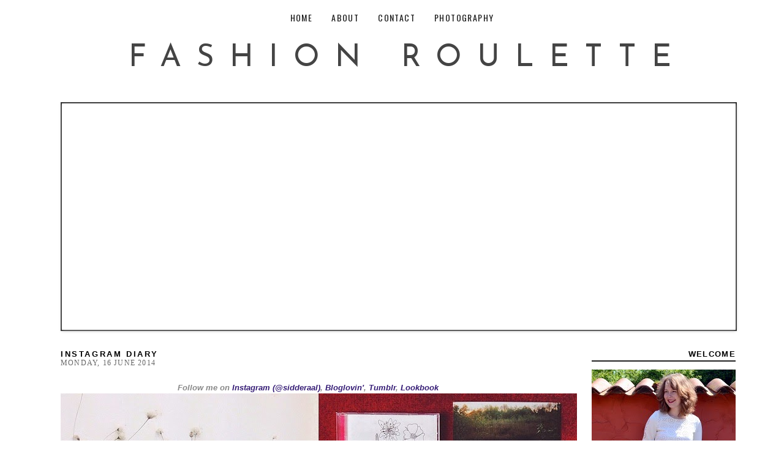

--- FILE ---
content_type: text/html; charset=UTF-8
request_url: http://www.fashion-roulette.com/2014/06/instagram-diary.html?showComment=1403019428919
body_size: 18777
content:
<!DOCTYPE html>
<html class='v2' dir='ltr' xmlns='http://www.w3.org/1999/xhtml' xmlns:b='http://www.google.com/2005/gml/b' xmlns:data='http://www.google.com/2005/gml/data' xmlns:expr='http://www.google.com/2005/gml/expr'>
<head>
<link href='https://www.blogger.com/static/v1/widgets/335934321-css_bundle_v2.css' rel='stylesheet' type='text/css'/>
<link href='http://fonts.googleapis.com/css?family=Old+Standard+TT:400,400italic,700' rel='stylesheet' type='text/css'/>
<link href='http://fonts.googleapis.com/css?family=Oswald:400,300,700' rel='stylesheet' type='text/css'/>
<link href='http://fonts.googleapis.com/css?family=Josefin+Sans:100,300,400,600,700,100italic,300italic,400italic,600italic,700italic' rel='stylesheet' type='text/css'/>
<meta content='width=1100' name='viewport'/>
<meta content='text/html; charset=UTF-8' http-equiv='Content-Type'/>
<meta content='blogger' name='generator'/>
<link href='http://www.fashion-roulette.com/favicon.ico' rel='icon' type='image/x-icon'/>
<link href='http://www.fashion-roulette.com/2014/06/instagram-diary.html' rel='canonical'/>
<link rel="alternate" type="application/atom+xml" title="FASHION ROULETTE - Atom" href="http://www.fashion-roulette.com/feeds/posts/default" />
<link rel="alternate" type="application/rss+xml" title="FASHION ROULETTE - RSS" href="http://www.fashion-roulette.com/feeds/posts/default?alt=rss" />
<link rel="service.post" type="application/atom+xml" title="FASHION ROULETTE - Atom" href="https://www.blogger.com/feeds/6214489086002534040/posts/default" />

<link rel="alternate" type="application/atom+xml" title="FASHION ROULETTE - Atom" href="http://www.fashion-roulette.com/feeds/8524345675357048155/comments/default" />
<!--Can't find substitution for tag [blog.ieCssRetrofitLinks]-->
<link href='https://blogger.googleusercontent.com/img/b/R29vZ2xl/AVvXsEhTNwaoCS3XX8Xq3XWWfbPG0gTO7wjq7sH6DlylzXsC_h_OAXXuOtuoHwCq9VIQJqbjUknMI2r8841UvRmSxQ1T2dsMoGc_WdqisSk-f_8gq9WfNflR82X5MSS60Bm4D9I-qVq_aDvF_NYB/s1600/Schermafbeeldingen61.jpg' rel='image_src'/>
<meta content='http://www.fashion-roulette.com/2014/06/instagram-diary.html' property='og:url'/>
<meta content='Instagram diary' property='og:title'/>
<meta content='   Follow me on  Instagram (@sidderaal) ,  Bloglovin&#39; ,  Tumblr ,  Lookbook    The cotton reminded me a bit of clouds // I made two mixtapes...' property='og:description'/>
<meta content='https://blogger.googleusercontent.com/img/b/R29vZ2xl/AVvXsEhTNwaoCS3XX8Xq3XWWfbPG0gTO7wjq7sH6DlylzXsC_h_OAXXuOtuoHwCq9VIQJqbjUknMI2r8841UvRmSxQ1T2dsMoGc_WdqisSk-f_8gq9WfNflR82X5MSS60Bm4D9I-qVq_aDvF_NYB/w1200-h630-p-k-no-nu/Schermafbeeldingen61.jpg' property='og:image'/>
<title>Instagram diary | FASHION ROULETTE</title>
<style id='page-skin-1' type='text/css'><!--
/* Content
----------------------------------------------- */
body {
font: 12px Arial;
color: #888888;
background: #FFFFFF;
padding: 0 $(content.shadow.spread) $(content.shadow.spread) $(content.shadow.spread);
$(body.background.override)
}
html body $(page.width.selector) {
min-width: 0;
max-width: 100%;
width: $(page.width);
}
a:link {
text-decoration:none;
color: #000000;
}
a:visited {
text-decoration:none;
color: #000000;
}
a:hover {
text-decoration:underline;
color: #000000;
}
.body-fauxcolumn-outer .fauxcolumn-inner {
background: transparent $(body.background.gradient.tile) repeat scroll top left;
_background-image: none;
}
.body-fauxcolumn-outer .cap-top {
position: absolute;
z-index: 1;
height: 400px;
width: 100%;
background: $(body.background);
$(body.background.override)
}
.body-fauxcolumn-outer .cap-top .cap-left {
width: 100%;
background: transparent $(body.background.gradient.cap) repeat-x scroll top left;
_background-image: none;
}
.content-outer {
-moz-box-shadow: 0 0 $(content.shadow.spread) rgba(0, 0, 0, .15);
-webkit-box-shadow: 0 0 $(content.shadow.spread.webkit) rgba(0, 0, 0, .15);
-goog-ms-box-shadow: 0 0 $(content.shadow.spread.ie) #333333;
box-shadow: 0 0 $(content.shadow.spread) rgba(0, 0, 0, .15);
margin-bottom: 1px;
}
.content-inner {
padding: $(content.padding) $(content.padding.horizontal);
}
$(content.background.color.selector) {
background-color: $(content.background.color);
}
/* Header
----------------------------------------------- */
.header-outer {
background: $(header.background.color) $(header.background.gradient) repeat-x scroll 0 -400px;
_background-image: none;
}
.Header h1 {
font: 50px Josefin Sans;
color: #444444;
text-transform: uppercase;
letter-spacing: 0.5em;
text-align: center;
}
.Header h1 a {
color: #444444;
}
.Header .description {
font-size: $(description.text.size);
color: $(description.text.color);
}
.header-inner .Header .titlewrapper {
padding: 22px $(header.padding);
}
.header-inner .Header .descriptionwrapper {
padding: 0 $(header.padding);
}
/* Tabs
----------------------------------------------- */
.tabs-inner .section:first-child {
}
.tabs-inner .section:first-child ul {
}
.tabs-inner .widget ul {
background: #FFFFFF;
opacity: 0.9;
padding-top: 10px;
padding-bottom: 10px;
}
.tabs-inner .widget li a {
display: inline-block;
padding: .6em 1em;
font: normal normal 14px Oswald;
color: #000000;
text-transform: uppercase;
letter-spacing: 0.1em;
}
.tabs-inner .widget li:first-child a {
border-left: none;
}
.tabs-inner .widget li.selected a, .tabs-inner .widget li a:hover {
color: #ccc;
text-decoration: none;
}
/* Spacing & Border of First Link in Navigation */
.tabs-inner .section:first-child ul {
margin-top: 0px;
}
/* Background & Border of Navigation */
.tabs-inner .widget ul {
background: #FFFFFF;
text-align: center  !important;
}
/* Font, Colour & Border of Links */
.tabs-inner .widget li a {
font: normal normal 14px Oswald;
color: #000000;
}
/* Font & Colour of Rollover Links */
.tabs-inner .widget li.selected a, .tabs-inner .widget li a:hover {
color: #ccc;
background-color: #ffffff;
text-decoration: none;
}
/* Centre Navigation */
.tabs .widget li, .tabs .widget li{
display: inline;
float: none;
}
/* Columns
----------------------------------------------- */
.main-outer {
border-top: $(main.border.width) solid $(body.rule.color);
}
.fauxcolumn-left-outer .fauxcolumn-inner {
border-right: 1px solid $(body.rule.color);
}
.fauxcolumn-right-outer .fauxcolumn-inner {
border-left: 1px solid $(body.rule.color);
}
/* Headings
----------------------------------------------- */
h2 {
margin: 0 0 1em 0;
font: $(widget.title.font);
color: $(widget.title.text.color);
}
/* Widgets
----------------------------------------------- */
.widget .zippy {
color: $(widget.alternate.text.color);
text-shadow: 2px 2px 1px rgba(0, 0, 0, .1);
}
.widget .popular-posts ul {
list-style: none;
}
/* Posts
----------------------------------------------- */
.post-title {
font: 13px Arial;
font-weight: bold;
text-transform: uppercase;
letter-spacing: 0.2em;
color: #000000;
}
.post-title a {
color: #000000;
}
.post-title a:visited {
color: #000000;
}
.post-title a:hover {
color: #000000;
text-decoration: none;
}
.date-header {
font: 12px Calibri;
text-transform: uppercase;
letter-spacing: 0.1em;
color: #666666;
margin-bottom: -10px;
}
.main-inner {
padding-top: $(main.padding.top);
padding-bottom: $(main.padding.bottom);
}
.main-inner .column-center-inner {
padding: 0 $(main.padding);
}
.main-inner .column-center-inner .section {
margin: 0 $(main.section.margin);
}
.post {
margin: 0 0 $(post.margin.bottom) 0;
}
.post-body {
font-size: 110%;
line-height: 1.4;
position: relative;
}
.post-body img, .post-body .tr-caption-container, .Profile img, .Image img,
.BlogList .item-thumbnail img {
padding: 0px;
background: $(image.background.color);
border: 0px solid $(image.border.color);
-moz-box-shadow: 0px 0px 0px rgba(0, 0, 0, 0);
-webkit-box-shadow: 0px 0px 0px rgba(0, 0, 0, 0);
box-shadow: 0px 0px 0px rgba(0, 0, 0, 0);
}
.post-body img, .post-body .tr-caption-container {
padding: 0px;
}
.post-body .tr-caption-container {
color: $(image.text.color);
}
.post-body .tr-caption-container img {
padding: 0;
background: transparent;
border: none;
-moz-box-shadow: 0 0 0 rgba(0, 0, 0, 0);
-webkit-box-shadow: 0 0 0 rgba(0, 0, 0, 0);
box-shadow: 0 0 0 rgba(0, 0, 0, 0);
}
.post-header {
margin: 0 0 1.5em;
line-height: 1.6;
font-size: 90%;
}
.post-footer {
font: 12px Calibri;
margin-top: 20px;
margin-bottom: 20px;
color: #666666;
text-transform: uppercase;
letter-spacing: 0.1em;
border-bottom: 1px solid #ccc;
line-height: 1.6;
}
.post-footer a {
color: #000000;
}
.post-footer a:visited {
color: #000000;
}
.post-footer a:hover {
color: #666666;
text-decoration: none;
}
.comment-link {
margin-left: 50px;
}
.comments h4 {
color: #000000;
font: 13px Arial;
font-weight: bold;
text-transform: uppercase;
letter-spacing: 0.2em;
text-align: center;
border-bottom: 2px solid #222222;
padding-bottom: 3px;
}
#comments .comment-author {
padding-top: 1.5em;
border-top: 1px solid $(body.rule.color);
background-position: 0 1.5em;
}
#comments .comment-author:first-child {
padding-top: 0;
border-top: none;
}
.avatar-image-container {
margin: .2em 0 0;
}
#comments .avatar-image-container img {
border: 1px solid $(image.border.color);
}
/* Comments
----------------------------------------------- */
.comments .comments-content .icon.blog-author {
background-repeat: no-repeat;
background-image: url([data-uri]);
}
.comments .comments-content .loadmore a {
border-top: 1px solid $(widget.alternate.text.color);
border-bottom: 1px solid $(widget.alternate.text.color);
}
.comments .comment-thread.inline-thread {
background-color: $(post.footer.background.color);
}
.comments .continue {
border-top: 2px solid $(widget.alternate.text.color);
}
/* Accents
---------------------------------------------- */
.section-columns td.columns-cell {
border-$startSide: 1px solid $(body.rule.color);
}
.blog-pager a {
font: 13px Arial;
font-weight: bold;
text-transform: uppercase;
letter-spacing: 0.1em;
color: #000000;
padding: 0px;
}
.blog-pager a:hover {
color: #000000;
text-decoration: none;
}
.jump-link {
text-align: left;
}
.jump-link a {
font: 13px Arial;
font-weight: bold;
color: #000000;
text-transform: uppercase;
letter-spacing: 0.1em;
border: 2px solid #222222;
padding: 5px;
}
.jump-link a:hover {
color: #000000;
text-decoration: none;
}
/* Deleted Items
---------------------------------------------- */
#Navbar1 {
display: none;
}
#Attribution1 {
display: none;
}
/* Additions
---------------------------------------------- */
#navigationbar {
position: fixed;
top: 0px;
left: 0px;
z-index: 999;
width:100%;
text-align: center;
}
#BlogArchive1 {
font: 15px Old Standard TT;
font-style: italic;
}
/* Sidebar
--------------------------------------------- */
.sidebar h2 {
font: 13px Arial;
font-weight: bold;
color: #000000;
letter-spacing: 0.1em;
text-transform: uppercase;
text-align: right;
border-bottom: 2px solid #222222;
padding-bottom: 3px;
}
#search {
width:100%;
padding: 0px 0px ;
margin: 20px 0px 0px 0px;
height:35px;
display:inline;
overflow:hidden;
}
#search form {
margin: 0px 0px 0px 0px;
padding: 0;
}
#search fieldset {
margin: 0;
padding: 0;
border: none;
}
#search p {
margin: 0;
font-size: 85%;
}
#s {
width:94%;
height: 18px;
margin:0px 0px 0px 0px;
padding: 7px 5px;
font: 15px Calibri;
font-weight:normal;
color:rgb(65,65,65);
float:left;
border: 2px solid #222222;
background: white;
display:inline;
}
--></style>
<style id='template-skin-1' type='text/css'><!--
body {
min-width: 1162px;
}
.content-outer, .content-fauxcolumn-outer, .region-inner {
min-width: 1162px;
max-width: 1162px;
_width: 1162px;
}
.main-inner .columns {
padding-left: 0px;
padding-right: 295px;
}
.main-inner .fauxcolumn-center-outer {
left: 0px;
right: 295px;
/* IE6 does not respect left and right together */
_width: expression(this.parentNode.offsetWidth -
parseInt("0px") -
parseInt("295px") + 'px');
}
.main-inner .fauxcolumn-left-outer {
width: 0px;
}
.main-inner .fauxcolumn-right-outer {
width: 295px;
}
.main-inner .column-left-outer {
width: 0px;
right: 100%;
margin-left: -0px;
}
.main-inner .column-right-outer {
width: 295px;
margin-right: -295px;
}
#layout {
min-width: 0;
}
#layout .content-outer {
min-width: 0;
width: 800px;
}
#layout .region-inner {
min-width: 0;
width: auto;
}
--></style>
<link href='https://www.blogger.com/dyn-css/authorization.css?targetBlogID=6214489086002534040&amp;zx=b78a2810-753c-4892-9e2d-f450b289376a' media='none' onload='if(media!=&#39;all&#39;)media=&#39;all&#39;' rel='stylesheet'/><noscript><link href='https://www.blogger.com/dyn-css/authorization.css?targetBlogID=6214489086002534040&amp;zx=b78a2810-753c-4892-9e2d-f450b289376a' rel='stylesheet'/></noscript>
<meta name='google-adsense-platform-account' content='ca-host-pub-1556223355139109'/>
<meta name='google-adsense-platform-domain' content='blogspot.com'/>

<!-- data-ad-client=ca-pub-3816112972773492 -->

</head>
<body class='loading'>
<div class='navbar section' id='navbar'><div class='widget Navbar' data-version='1' id='Navbar1'><script type="text/javascript">
    function setAttributeOnload(object, attribute, val) {
      if(window.addEventListener) {
        window.addEventListener('load',
          function(){ object[attribute] = val; }, false);
      } else {
        window.attachEvent('onload', function(){ object[attribute] = val; });
      }
    }
  </script>
<div id="navbar-iframe-container"></div>
<script type="text/javascript" src="https://apis.google.com/js/platform.js"></script>
<script type="text/javascript">
      gapi.load("gapi.iframes:gapi.iframes.style.bubble", function() {
        if (gapi.iframes && gapi.iframes.getContext) {
          gapi.iframes.getContext().openChild({
              url: 'https://www.blogger.com/navbar/6214489086002534040?po\x3d8524345675357048155\x26origin\x3dhttp://www.fashion-roulette.com',
              where: document.getElementById("navbar-iframe-container"),
              id: "navbar-iframe"
          });
        }
      });
    </script><script type="text/javascript">
(function() {
var script = document.createElement('script');
script.type = 'text/javascript';
script.src = '//pagead2.googlesyndication.com/pagead/js/google_top_exp.js';
var head = document.getElementsByTagName('head')[0];
if (head) {
head.appendChild(script);
}})();
</script>
</div></div>
<div class='body-fauxcolumns'>
<div class='fauxcolumn-outer body-fauxcolumn-outer'>
<div class='cap-top'>
<div class='cap-left'></div>
<div class='cap-right'></div>
</div>
<div class='fauxborder-left'>
<div class='fauxborder-right'></div>
<div class='fauxcolumn-inner'>
</div>
</div>
<div class='cap-bottom'>
<div class='cap-left'></div>
<div class='cap-right'></div>
</div>
</div>
</div>
<div class='content'>
<div class='content-fauxcolumns'>
<div class='fauxcolumn-outer content-fauxcolumn-outer'>
<div class='cap-top'>
<div class='cap-left'></div>
<div class='cap-right'></div>
</div>
<div class='fauxborder-left'>
<div class='fauxborder-right'></div>
<div class='fauxcolumn-inner'>
</div>
</div>
<div class='cap-bottom'>
<div class='cap-left'></div>
<div class='cap-right'></div>
</div>
</div>
</div>
<div class='content-outer'>
<div class='content-cap-top cap-top'>
<div class='cap-left'></div>
<div class='cap-right'></div>
</div>
<div class='fauxborder-left content-fauxborder-left'>
<div class='fauxborder-right content-fauxborder-right'></div>
<div class='content-inner'>
<header>
<div class='header-outer'>
<div class='header-cap-top cap-top'>
<div class='cap-left'></div>
<div class='cap-right'></div>
</div>
<div class='fauxborder-left header-fauxborder-left'>
<div class='fauxborder-right header-fauxborder-right'></div>
<div class='region-inner header-inner'>
<div class='header no-items section' id='header'></div>
</div>
</div>
<div class='header-cap-bottom cap-bottom'>
<div class='cap-left'></div>
<div class='cap-right'></div>
</div>
</div>
</header>
<div class='tabs-outer'>
<div class='tabs-cap-top cap-top'>
<div class='cap-left'></div>
<div class='cap-right'></div>
</div>
<div class='fauxborder-left tabs-fauxborder-left'>
<div class='fauxborder-right tabs-fauxborder-right'></div>
<div class='region-inner tabs-inner'>
<div class='tabs section' id='crosscol'><div class='widget HTML' data-version='1' id='HTML8'>
<div class='widget-content'>
<div id="navigationbar">
<center><!-- start navmenu --> 
<div id="navigationbar">
<ul>
<li><a title="HOME" href="http://www.fashion-roulette.com">HOME</a></li> 
<li><a title="ABOUT" href="http://www.fashion-roulette.com/search/label/ABOUT">ABOUT</a></li>
<li><a title="CONTACT" href="http://www.fashion-roulette.com/search/label/CONTACT">CONTACT</a></li>
<li><a title="PHOTOGRAPHY" href="http://www.fashion-roulette.com/search/label/PHOTOGRAPHY">PHOTOGRAPHY</a></li>
</ul>
</div>   
<!-- end navmenu --></center>
</div>
</div>
<div class='clear'></div>
</div></div>
<div class='tabs section' id='crosscol-overflow'><div class='widget Header' data-version='1' id='Header1'>
<div id='header-inner'>
<div class='titlewrapper'>
<h1 class='title'>
<a href='http://www.fashion-roulette.com/'>
FASHION ROULETTE
</a>
</h1>
</div>
<div class='descriptionwrapper'>
<p class='description'><span>
</span></p>
</div>
</div>
</div><div class='widget HTML' data-version='1' id='HTML3'>
<div class='widget-content'>
<style type="text/css">
#mcis {
 display: none;
}
#sliderFrame {
 position: relative;
 width: 1100px;
 margin: 0 auto;
 border: 2px solid #222222;
 margin-left: 0px;
}
#ribbon {
 width: 11+0px;
 height: 100px;
 position: absolute;
 top: -4px;
 left: -4px;
 background: #FFFFFF;
 z-index: 7;
}
#slider {
 width: 1100px;
 height: 370px;
 background: #ffffff;
 position: relative;
 margin: 0 auto;
 box-shadow: 0px 1px 5px #999999;
}
#slider img {
 position: relavive;
 border: none;
 display: none;
}
#slider a.imgLink {
 z-index: 2;
 display: none;
 position: absolute;
 top: 0px;
 left: 0px;
 border: 0;
 padding: 0;
 margin: 0;
 width: 100%;
 height: 100%;
}
div.mc-caption-bg, div.mc-caption-bg2 {
 position: absolute;
 width: 100%;
 height: auto;
 padding: 0;
 left: 0px;
 bottom: 0px;
 z-index: 3;
 overflow: hidden;
 font-size: 0;
}
div.mc-caption-bg {
 background-color: black;
}
div.mc-caption {
 font: 20px Old Standard TT;
 color: #ffffff;
 font-style: italic;
 letter-spacing: 2px;
 z-index: 4;
 padding: 10px 0;
 text-align: center;
}
div.mc-caption a {
 color: #FFFFFF;
}
div.mc-caption a:hover {
 color: #222222;
}
div.navBulletsWrapper {
 top: 250px;
 left: 190px;
 width: 150px;
 background: none;
 padding-left: 20px;
 position: relative;
 z-index: 5;
 cursor: pointer;
}
div.navBulletsWrapper div {
 width: 11px;
 height: 11px;
 background: transparent;
 float: left;
 overflow: hidden;
 vertical-align: middle;
 cursor: pointer;
 _position: relative;
 padding-right: 3px;
}
div.navBulletsWrapper div.active {
 background-position: 0 -11px;
}
#slider {
 transform: translate5d(0,0,0);
 -ms-transform: translate5d(0,0,0);
 -moz-transform: translate5d(0,0,0);
 -o-transform: translate5d(0,0,0);
 -webkit-transform: translate5d(0,0,0);
}
 </style>
<script src="https://googledrive.com/host/0B-dv4rsl5_uZZVkyZG5oQ1hpck0" type="text/javascript"></script>
<br />
<div id="sliderFrame">
<div id="ribbon">
</div>
<div id="slider">
<a href="http://www.fashion-roulette.com/2015/03/disposable-camera.html"><img alt="Disposable camera photos" src="http://i60.tinypic.com/153sosi.jpg" /></a>
<a href="http://www.fashion-roulette.com/2015/04/the-hague-hotspots.html"><img alt="The Hague hotspots" src="http://i60.tinypic.com/33b3l2r.jpg" /></a>
<a href="http://www.fashion-roulette.com/2015/03/out-of-blue.html"><img alt="Out of the blue" 
src="http://i60.tinypic.com/8y8fnb.jpg"/></a>
</div>
</div>
</div>
<div class='clear'></div>
</div></div>
</div>
</div>
<div class='tabs-cap-bottom cap-bottom'>
<div class='cap-left'></div>
<div class='cap-right'></div>
</div>
</div>
<div class='main-outer'>
<div class='main-cap-top cap-top'>
<div class='cap-left'></div>
<div class='cap-right'></div>
</div>
<div class='fauxborder-left main-fauxborder-left'>
<div class='fauxborder-right main-fauxborder-right'></div>
<div class='region-inner main-inner'>
<div class='columns fauxcolumns'>
<div class='fauxcolumn-outer fauxcolumn-center-outer'>
<div class='cap-top'>
<div class='cap-left'></div>
<div class='cap-right'></div>
</div>
<div class='fauxborder-left'>
<div class='fauxborder-right'></div>
<div class='fauxcolumn-inner'>
</div>
</div>
<div class='cap-bottom'>
<div class='cap-left'></div>
<div class='cap-right'></div>
</div>
</div>
<div class='fauxcolumn-outer fauxcolumn-left-outer'>
<div class='cap-top'>
<div class='cap-left'></div>
<div class='cap-right'></div>
</div>
<div class='fauxborder-left'>
<div class='fauxborder-right'></div>
<div class='fauxcolumn-inner'>
</div>
</div>
<div class='cap-bottom'>
<div class='cap-left'></div>
<div class='cap-right'></div>
</div>
</div>
<div class='fauxcolumn-outer fauxcolumn-right-outer'>
<div class='cap-top'>
<div class='cap-left'></div>
<div class='cap-right'></div>
</div>
<div class='fauxborder-left'>
<div class='fauxborder-right'></div>
<div class='fauxcolumn-inner'>
</div>
</div>
<div class='cap-bottom'>
<div class='cap-left'></div>
<div class='cap-right'></div>
</div>
</div>
<!-- corrects IE6 width calculation -->
<div class='columns-inner'>
<div class='column-center-outer'>
<div class='column-center-inner'>
<div class='main section' id='main'><div class='widget Blog' data-version='1' id='Blog1'>
<div class='blog-posts hfeed'>
<!--Can't find substitution for tag [defaultAdStart]-->

          <div class="date-outer">
        

          <div class="date-posts">
        
<div class='post-outer'>
<div class='post hentry uncustomized-post-template' itemprop='blogPost' itemscope='itemscope' itemtype='http://schema.org/BlogPosting'>
<meta content='https://blogger.googleusercontent.com/img/b/R29vZ2xl/AVvXsEhTNwaoCS3XX8Xq3XWWfbPG0gTO7wjq7sH6DlylzXsC_h_OAXXuOtuoHwCq9VIQJqbjUknMI2r8841UvRmSxQ1T2dsMoGc_WdqisSk-f_8gq9WfNflR82X5MSS60Bm4D9I-qVq_aDvF_NYB/s1600/Schermafbeeldingen61.jpg' itemprop='image_url'/>
<meta content='6214489086002534040' itemprop='blogId'/>
<meta content='8524345675357048155' itemprop='postId'/>
<a name='8524345675357048155'></a>
<h3 class='post-title entry-title' itemprop='name'>
Instagram diary
</h3>
<h2 class='date-header'><span>Monday, 16 June 2014</span></h2>
<div class='post-header'>
<div class='post-header-line-1'></div>
</div>
<div class='post-body entry-content' id='post-body-8524345675357048155' itemprop='description articleBody'>
<div class="separator" style="clear: both; text-align: left;">
<br /></div>
<div style="text-align: center;">
<b style="background-color: white; font-family: 'Trebuchet MS', Trebuchet, sans-serif; font-size: 13px; line-height: 18px;"><i>Follow me on&nbsp;<a href="http://instagram.com/sidderaal" style="color: #351c75; text-decoration: none;">Instagram (@sidderaal)</a>,&nbsp;<a href="http://www.bloglovin.com/nl/blog/2363154/if-you-find-style" style="color: #351c75; text-decoration: none;">Bloglovin'</a>,&nbsp;<a href="http://hippiesarewelcome.tumblr.com/" style="color: #351c75; text-decoration: none;">Tumblr</a>,&nbsp;<a href="http://lookbook.nu/eline_b" style="color: #351c75; text-decoration: none;">Lookbook</a></i></b></div>
<table align="center" cellpadding="0" cellspacing="0" class="tr-caption-container" style="margin-left: auto; margin-right: auto; text-align: center;"><tbody>
<tr><td style="text-align: center;"><a href="https://blogger.googleusercontent.com/img/b/R29vZ2xl/AVvXsEhTNwaoCS3XX8Xq3XWWfbPG0gTO7wjq7sH6DlylzXsC_h_OAXXuOtuoHwCq9VIQJqbjUknMI2r8841UvRmSxQ1T2dsMoGc_WdqisSk-f_8gq9WfNflR82X5MSS60Bm4D9I-qVq_aDvF_NYB/s1600/Schermafbeeldingen61.jpg" imageanchor="1" style="margin-left: auto; margin-right: auto;"><img border="0" src="https://blogger.googleusercontent.com/img/b/R29vZ2xl/AVvXsEhTNwaoCS3XX8Xq3XWWfbPG0gTO7wjq7sH6DlylzXsC_h_OAXXuOtuoHwCq9VIQJqbjUknMI2r8841UvRmSxQ1T2dsMoGc_WdqisSk-f_8gq9WfNflR82X5MSS60Bm4D9I-qVq_aDvF_NYB/s1600/Schermafbeeldingen61.jpg" /></a></td></tr>
<tr><td class="tr-caption" style="text-align: center;"><span style="font-size: small;">The cotton reminded me a bit of clouds // I made two mixtapes for friends<br />Cutest store in Utrecht // Concert from Oscar and the Wolf</span></td></tr>
</tbody></table>
<table align="center" cellpadding="0" cellspacing="0" class="tr-caption-container" style="margin-left: auto; margin-right: auto; text-align: center;"><tbody>
<tr><td style="text-align: center;"><a href="https://blogger.googleusercontent.com/img/b/R29vZ2xl/AVvXsEjgabY2ZGJiQg5iL_80rptTt5VgL13Lq17Q35U5ZXQzG6tP6iVyhSQMTHgAQ7k7m6pN2jIkj0mJSCObLNhUyuEbOvGbMf2mW_sATlxW0Nh82HmGzo4mURZq7lUI7vJCDkvG7PTkc8Ip16zn/s1600/Schermafbeeldingen62.jpg" imageanchor="1" style="margin-left: auto; margin-right: auto;"><img border="0" src="https://blogger.googleusercontent.com/img/b/R29vZ2xl/AVvXsEjgabY2ZGJiQg5iL_80rptTt5VgL13Lq17Q35U5ZXQzG6tP6iVyhSQMTHgAQ7k7m6pN2jIkj0mJSCObLNhUyuEbOvGbMf2mW_sATlxW0Nh82HmGzo4mURZq7lUI7vJCDkvG7PTkc8Ip16zn/s1600/Schermafbeeldingen62.jpg" /></a></td></tr>
<tr><td class="tr-caption" style="text-align: center;"><span style="font-size: small;">Concert from Scott &amp; Charlene's Wedding // One of my favorite art books: the age of collage<br />Best place to drink some mint tea in the morning // Festival Dauwpop</span></td></tr>
</tbody></table>
<table align="center" cellpadding="0" cellspacing="0" class="tr-caption-container" style="margin-left: auto; margin-right: auto; text-align: center;"><tbody>
<tr><td style="text-align: center;"><a href="https://blogger.googleusercontent.com/img/b/R29vZ2xl/AVvXsEjaHJ6Mc0T_KU_vAUwJYcwcsyRSX0bYG5qJMWtRyjr8zr7qDcKF4Q922kq6BBmuMs6U7QJkWgjgFueyIPEZ1GG0TqqOp0rJb_He_tVFPeMU8lQH1OInCmnK-D6vW-9aEdWIKVKSOuwxW1aY/s1600/Schermafbeeldingen63.jpg" imageanchor="1" style="margin-left: auto; margin-right: auto;"><img border="0" src="https://blogger.googleusercontent.com/img/b/R29vZ2xl/AVvXsEjaHJ6Mc0T_KU_vAUwJYcwcsyRSX0bYG5qJMWtRyjr8zr7qDcKF4Q922kq6BBmuMs6U7QJkWgjgFueyIPEZ1GG0TqqOp0rJb_He_tVFPeMU8lQH1OInCmnK-D6vW-9aEdWIKVKSOuwxW1aY/s1600/Schermafbeeldingen63.jpg" /></a></td></tr>
<tr><td class="tr-caption" style="text-align: center;"><span style="font-size: small;">Outfit // (Photo i took at the Tate last year) I just booked a flight to London again!<br />New favorites // Analogue photo</span></td></tr>
</tbody></table>
<table align="center" cellpadding="0" cellspacing="0" class="tr-caption-container" style="margin-left: auto; margin-right: auto; text-align: center;"><tbody>
<tr><td style="text-align: center;"><a href="https://blogger.googleusercontent.com/img/b/R29vZ2xl/AVvXsEiU5U_MCJcbs4EHNWL0Nv2uNYzFnRXDBsCe747_OpOo-kwvl7EjCRxB5xBJniNR_S-_jDmeEi9wBTw131lWJE4WvXlUPZNBr0IKE1CA1Sm6UK4AM4Kp_vCNKo8lqc4_0UhOROC1qHRRpW87/s1600/Schermafbeeldingen64.jpg" imageanchor="1" style="margin-left: auto; margin-right: auto;"><img border="0" src="https://blogger.googleusercontent.com/img/b/R29vZ2xl/AVvXsEiU5U_MCJcbs4EHNWL0Nv2uNYzFnRXDBsCe747_OpOo-kwvl7EjCRxB5xBJniNR_S-_jDmeEi9wBTw131lWJE4WvXlUPZNBr0IKE1CA1Sm6UK4AM4Kp_vCNKo8lqc4_0UhOROC1qHRRpW87/s1600/Schermafbeeldingen64.jpg" /></a></td></tr>
<tr><td class="tr-caption" style="text-align: center;"><span style="font-size: small;">Ran into this while visiting future houses in The Hague // Outfit preview<br />Graduation breakfast // Found this beautiful rug at my grandparents place</span></td></tr>
</tbody></table>
<div style='clear: both;'></div>
</div>
<div class='post-footer'>
<div class='post-footer-line post-footer-line-1'>
<span class='post-backlinks post-comment-link'>
</span>
</div>
<div class='post-footer-line post-footer-line-2'>
<span class='post-labels'>
<span class='post-comment-link'>
<div style='float: right;'>
<a class='a2a_dd' href='http://www.addtoany.com/share_save'>Share this post</a>
<script src='//static.addtoany.com/menu/page.js' type='text/javascript'></script>
</div></span></span>
</div>
<div class='post-footer-line post-footer-line-3'>
<span class='post-location'>
</span>
</div>
</div>
</div>
<div class='comments' id='comments'>
<a name='comments'></a>
<div id='Blog1_comments-block-wrapper'>
<dl class='avatar-comment-indent' id='comments-block'>
<dt class='comment-author ' id='c918581883600766066'>
<a name='c918581883600766066'></a>
<div class="avatar-image-container vcard"><span dir="ltr"><a href="https://www.blogger.com/profile/14910449941085870068" target="" rel="nofollow" onclick="" class="avatar-hovercard" id="av-918581883600766066-14910449941085870068"><img src="https://resources.blogblog.com/img/blank.gif" width="35" height="35" class="delayLoad" style="display: none;" longdesc="//blogger.googleusercontent.com/img/b/R29vZ2xl/AVvXsEi6SAjTkkqMeUo233E5KCgeP_tkUJezu86XHJUguqedNeGllIG1tmilZlHc_f77a1od2ZxgJcBsZez_e0FcU7Q8TCZkZyqMyMHKB4iZ0O-9SjxS-1u8XtrzGXRaAV68Gw/s45-c/avatar_1406079235106.jpg" alt="" title="Alexandra">

<noscript><img src="//blogger.googleusercontent.com/img/b/R29vZ2xl/AVvXsEi6SAjTkkqMeUo233E5KCgeP_tkUJezu86XHJUguqedNeGllIG1tmilZlHc_f77a1od2ZxgJcBsZez_e0FcU7Q8TCZkZyqMyMHKB4iZ0O-9SjxS-1u8XtrzGXRaAV68Gw/s45-c/avatar_1406079235106.jpg" width="35" height="35" class="photo" alt=""></noscript></a></span></div>
<a href='https://www.blogger.com/profile/14910449941085870068' rel='nofollow'>Alexandra</a>
said...
</dt>
<dd class='comment-body' id='Blog1_cmt-918581883600766066'>
<p>
Really nice pics! 
</p>
</dd>
<dd class='comment-footer'>
<span class='comment-timestamp'>
<a href='http://www.fashion-roulette.com/2014/06/instagram-diary.html?showComment=1402944636780#c918581883600766066' title='comment permalink'>
16 June 2014 at 20:50
</a>
<span class='item-control blog-admin pid-825703877'>
<a class='comment-delete' href='https://www.blogger.com/comment/delete/6214489086002534040/918581883600766066' title='Delete Comment'>
<img src='https://resources.blogblog.com/img/icon_delete13.gif'/>
</a>
</span>
</span>
</dd>
<dt class='comment-author ' id='c2904512360295510245'>
<a name='c2904512360295510245'></a>
<div class="avatar-image-container vcard"><span dir="ltr"><a href="https://www.blogger.com/profile/07885264360931057704" target="" rel="nofollow" onclick="" class="avatar-hovercard" id="av-2904512360295510245-07885264360931057704"><img src="https://resources.blogblog.com/img/blank.gif" width="35" height="35" class="delayLoad" style="display: none;" longdesc="//blogger.googleusercontent.com/img/b/R29vZ2xl/AVvXsEiR8-QOfVcRjNz-v0am_JlKM6TSIQcIuavnl-mLBpqdTTf-2Ckh3-ZuTR2mv8rY_7hQ1ATTPrjnsX8ctuppYG1BH0vHSmAKSthaSkCDY3-NkKfp8ExkjXD_C9eYX7iJkQ/s45-c/DSCF2940_light.jpg" alt="" title="Magda Carvalho">

<noscript><img src="//blogger.googleusercontent.com/img/b/R29vZ2xl/AVvXsEiR8-QOfVcRjNz-v0am_JlKM6TSIQcIuavnl-mLBpqdTTf-2Ckh3-ZuTR2mv8rY_7hQ1ATTPrjnsX8ctuppYG1BH0vHSmAKSthaSkCDY3-NkKfp8ExkjXD_C9eYX7iJkQ/s45-c/DSCF2940_light.jpg" width="35" height="35" class="photo" alt=""></noscript></a></span></div>
<a href='https://www.blogger.com/profile/07885264360931057704' rel='nofollow'>Magda Carvalho</a>
said...
</dt>
<dd class='comment-body' id='Blog1_cmt-2904512360295510245'>
<p>
Amazing photos :)<br />http://retromaggie.blogspot.pt/
</p>
</dd>
<dd class='comment-footer'>
<span class='comment-timestamp'>
<a href='http://www.fashion-roulette.com/2014/06/instagram-diary.html?showComment=1402956848918#c2904512360295510245' title='comment permalink'>
17 June 2014 at 00:14
</a>
<span class='item-control blog-admin pid-625475695'>
<a class='comment-delete' href='https://www.blogger.com/comment/delete/6214489086002534040/2904512360295510245' title='Delete Comment'>
<img src='https://resources.blogblog.com/img/icon_delete13.gif'/>
</a>
</span>
</span>
</dd>
<dt class='comment-author ' id='c903883610888769000'>
<a name='c903883610888769000'></a>
<div class="avatar-image-container vcard"><span dir="ltr"><a href="https://www.blogger.com/profile/05318444816299161508" target="" rel="nofollow" onclick="" class="avatar-hovercard" id="av-903883610888769000-05318444816299161508"><img src="https://resources.blogblog.com/img/blank.gif" width="35" height="35" class="delayLoad" style="display: none;" longdesc="//blogger.googleusercontent.com/img/b/R29vZ2xl/AVvXsEhk7JYGGIsZHjrTNw5vYpfgtpT7GqdCEXj3fBJmHBiMPCIY1xvGdsZwwDdQxkbQmhBeHyNcQTWEDb1YDi1TtPblMyozgS8ftqOvcH_Z4CxigFCBJ0ilHl2hdFPyxCYxVfM/s45-c/IMG_0600.JPG" alt="" title="Elle">

<noscript><img src="//blogger.googleusercontent.com/img/b/R29vZ2xl/AVvXsEhk7JYGGIsZHjrTNw5vYpfgtpT7GqdCEXj3fBJmHBiMPCIY1xvGdsZwwDdQxkbQmhBeHyNcQTWEDb1YDi1TtPblMyozgS8ftqOvcH_Z4CxigFCBJ0ilHl2hdFPyxCYxVfM/s45-c/IMG_0600.JPG" width="35" height="35" class="photo" alt=""></noscript></a></span></div>
<a href='https://www.blogger.com/profile/05318444816299161508' rel='nofollow'>Elle</a>
said...
</dt>
<dd class='comment-body' id='Blog1_cmt-903883610888769000'>
<p>
Great shots Eline, love that fabric at the end, and the meal to its left looks yummy!<br />XX, Elle <br />http://mydailycostume.com
</p>
</dd>
<dd class='comment-footer'>
<span class='comment-timestamp'>
<a href='http://www.fashion-roulette.com/2014/06/instagram-diary.html?showComment=1403014757008#c903883610888769000' title='comment permalink'>
17 June 2014 at 16:19
</a>
<span class='item-control blog-admin pid-95537330'>
<a class='comment-delete' href='https://www.blogger.com/comment/delete/6214489086002534040/903883610888769000' title='Delete Comment'>
<img src='https://resources.blogblog.com/img/icon_delete13.gif'/>
</a>
</span>
</span>
</dd>
<dt class='comment-author ' id='c191787215412158087'>
<a name='c191787215412158087'></a>
<div class="avatar-image-container vcard"><span dir="ltr"><a href="https://www.blogger.com/profile/07925023568867910705" target="" rel="nofollow" onclick="" class="avatar-hovercard" id="av-191787215412158087-07925023568867910705"><img src="https://resources.blogblog.com/img/blank.gif" width="35" height="35" class="delayLoad" style="display: none;" longdesc="//blogger.googleusercontent.com/img/b/R29vZ2xl/AVvXsEhKY_tIVYgE4SOYDhnTfSR-xjiPr3VxqfCXb0AoIX9fd2hpNbVZyt2Ly96F1H9E8j5VlpYnIewWbLs98Ww8UD681YqsTm-LzJim9sccztazGVlgn2AzIawvqinF7LSy9xI/s45-c/*" alt="" title="Sam">

<noscript><img src="//blogger.googleusercontent.com/img/b/R29vZ2xl/AVvXsEhKY_tIVYgE4SOYDhnTfSR-xjiPr3VxqfCXb0AoIX9fd2hpNbVZyt2Ly96F1H9E8j5VlpYnIewWbLs98Ww8UD681YqsTm-LzJim9sccztazGVlgn2AzIawvqinF7LSy9xI/s45-c/*" width="35" height="35" class="photo" alt=""></noscript></a></span></div>
<a href='https://www.blogger.com/profile/07925023568867910705' rel='nofollow'>Sam</a>
said...
</dt>
<dd class='comment-body' id='Blog1_cmt-191787215412158087'>
<p>
This is a wonderful array of great photos. Thanks for stopping by.
</p>
</dd>
<dd class='comment-footer'>
<span class='comment-timestamp'>
<a href='http://www.fashion-roulette.com/2014/06/instagram-diary.html?showComment=1403019428919#c191787215412158087' title='comment permalink'>
17 June 2014 at 17:37
</a>
<span class='item-control blog-admin pid-451619205'>
<a class='comment-delete' href='https://www.blogger.com/comment/delete/6214489086002534040/191787215412158087' title='Delete Comment'>
<img src='https://resources.blogblog.com/img/icon_delete13.gif'/>
</a>
</span>
</span>
</dd>
<dt class='comment-author ' id='c4604822183353840567'>
<a name='c4604822183353840567'></a>
<div class="avatar-image-container vcard"><span dir="ltr"><a href="https://www.blogger.com/profile/05323580041431309285" target="" rel="nofollow" onclick="" class="avatar-hovercard" id="av-4604822183353840567-05323580041431309285"><img src="https://resources.blogblog.com/img/blank.gif" width="35" height="35" class="delayLoad" style="display: none;" longdesc="//blogger.googleusercontent.com/img/b/R29vZ2xl/AVvXsEg02rkTQtbgokYqx4vKFvL7GJHpT0-vUb3FCHfKe4-diJLut-SdUv-kaF_pOaVw2c7eMywR1pw4VCWcQZVWkxhqhXMc58ZR-TlE3CJw17VsXalr3M9v1WE7z5UGzfh26w/s45-c/*" alt="" title="Charline .">

<noscript><img src="//blogger.googleusercontent.com/img/b/R29vZ2xl/AVvXsEg02rkTQtbgokYqx4vKFvL7GJHpT0-vUb3FCHfKe4-diJLut-SdUv-kaF_pOaVw2c7eMywR1pw4VCWcQZVWkxhqhXMc58ZR-TlE3CJw17VsXalr3M9v1WE7z5UGzfh26w/s45-c/*" width="35" height="35" class="photo" alt=""></noscript></a></span></div>
<a href='https://www.blogger.com/profile/05323580041431309285' rel='nofollow'>Charline .</a>
said...
</dt>
<dd class='comment-body' id='Blog1_cmt-4604822183353840567'>
<p>
Nice photos<br /><br />See you Eline xx
</p>
</dd>
<dd class='comment-footer'>
<span class='comment-timestamp'>
<a href='http://www.fashion-roulette.com/2014/06/instagram-diary.html?showComment=1403036037568#c4604822183353840567' title='comment permalink'>
17 June 2014 at 22:13
</a>
<span class='item-control blog-admin pid-906840404'>
<a class='comment-delete' href='https://www.blogger.com/comment/delete/6214489086002534040/4604822183353840567' title='Delete Comment'>
<img src='https://resources.blogblog.com/img/icon_delete13.gif'/>
</a>
</span>
</span>
</dd>
<dt class='comment-author ' id='c4345831828765367367'>
<a name='c4345831828765367367'></a>
<div class="avatar-image-container avatar-stock"><span dir="ltr"><a href="http://www.chandra-hall.blogspot.com" target="" rel="nofollow" onclick=""><img src="//resources.blogblog.com/img/blank.gif" width="35" height="35" alt="" title="Chandra">

</a></span></div>
<a href='http://www.chandra-hall.blogspot.com' rel='nofollow'>Chandra</a>
said...
</dt>
<dd class='comment-body' id='Blog1_cmt-4345831828765367367'>
<p>
*goes to follow you* i&#39;m @thesleepycat ! <br /><br />esp. love the little flowers on top of the AC(?) vent hehe. :} adorable, cheerful feed!
</p>
</dd>
<dd class='comment-footer'>
<span class='comment-timestamp'>
<a href='http://www.fashion-roulette.com/2014/06/instagram-diary.html?showComment=1403045855938#c4345831828765367367' title='comment permalink'>
18 June 2014 at 00:57
</a>
<span class='item-control blog-admin pid-2051289893'>
<a class='comment-delete' href='https://www.blogger.com/comment/delete/6214489086002534040/4345831828765367367' title='Delete Comment'>
<img src='https://resources.blogblog.com/img/icon_delete13.gif'/>
</a>
</span>
</span>
</dd>
<dt class='comment-author ' id='c2612758758728438714'>
<a name='c2612758758728438714'></a>
<div class="avatar-image-container avatar-stock"><span dir="ltr"><img src="//resources.blogblog.com/img/blank.gif" width="35" height="35" alt="" title="Anonymous">

</span></div>
Anonymous
said...
</dt>
<dd class='comment-body' id='Blog1_cmt-2612758758728438714'>
<p>
I love the styling of your photos :) Such a great perspective and feel to them!
</p>
</dd>
<dd class='comment-footer'>
<span class='comment-timestamp'>
<a href='http://www.fashion-roulette.com/2014/06/instagram-diary.html?showComment=1403051365653#c2612758758728438714' title='comment permalink'>
18 June 2014 at 02:29
</a>
<span class='item-control blog-admin pid-2051289893'>
<a class='comment-delete' href='https://www.blogger.com/comment/delete/6214489086002534040/2612758758728438714' title='Delete Comment'>
<img src='https://resources.blogblog.com/img/icon_delete13.gif'/>
</a>
</span>
</span>
</dd>
<dt class='comment-author ' id='c9013867748707248976'>
<a name='c9013867748707248976'></a>
<div class="avatar-image-container avatar-stock"><span dir="ltr"><a href="https://www.blogger.com/profile/11666930383540184235" target="" rel="nofollow" onclick="" class="avatar-hovercard" id="av-9013867748707248976-11666930383540184235"><img src="//www.blogger.com/img/blogger_logo_round_35.png" width="35" height="35" alt="" title="Whispering Life Style">

</a></span></div>
<a href='https://www.blogger.com/profile/11666930383540184235' rel='nofollow'>Whispering Life Style</a>
said...
</dt>
<dd class='comment-body' id='Blog1_cmt-9013867748707248976'>
<p>
aw! so great the price went down! Love the pics and your smile is very pretty!<br />Have a great day dear.<br />- Elsey<br />http://whisperingstyle.blogspot.com/
</p>
</dd>
<dd class='comment-footer'>
<span class='comment-timestamp'>
<a href='http://www.fashion-roulette.com/2014/06/instagram-diary.html?showComment=1403060060623#c9013867748707248976' title='comment permalink'>
18 June 2014 at 04:54
</a>
<span class='item-control blog-admin pid-231751879'>
<a class='comment-delete' href='https://www.blogger.com/comment/delete/6214489086002534040/9013867748707248976' title='Delete Comment'>
<img src='https://resources.blogblog.com/img/icon_delete13.gif'/>
</a>
</span>
</span>
</dd>
<dt class='comment-author ' id='c3213098170887846384'>
<a name='c3213098170887846384'></a>
<div class="avatar-image-container vcard"><span dir="ltr"><a href="https://www.blogger.com/profile/02595505974844771279" target="" rel="nofollow" onclick="" class="avatar-hovercard" id="av-3213098170887846384-02595505974844771279"><img src="https://resources.blogblog.com/img/blank.gif" width="35" height="35" class="delayLoad" style="display: none;" longdesc="//blogger.googleusercontent.com/img/b/R29vZ2xl/AVvXsEgUjYZaNqTRSvxDtxNXjopBMPkYSyWM3yzCkir3PQghFWV6i0RuFtRoSvHbEVW9Agxji3vW_qt6XZEt4kscQYvjHtoyAcQ7yGedGNapc0TWYqElVABXZq1_rMBpfxV-tQ/s45-c/14963152_10154063753445950_6175014927080381302_n.jpg" alt="" title="Imogen">

<noscript><img src="//blogger.googleusercontent.com/img/b/R29vZ2xl/AVvXsEgUjYZaNqTRSvxDtxNXjopBMPkYSyWM3yzCkir3PQghFWV6i0RuFtRoSvHbEVW9Agxji3vW_qt6XZEt4kscQYvjHtoyAcQ7yGedGNapc0TWYqElVABXZq1_rMBpfxV-tQ/s45-c/14963152_10154063753445950_6175014927080381302_n.jpg" width="35" height="35" class="photo" alt=""></noscript></a></span></div>
<a href='https://www.blogger.com/profile/02595505974844771279' rel='nofollow'>Imogen</a>
said...
</dt>
<dd class='comment-body' id='Blog1_cmt-3213098170887846384'>
<p>
Amazing photos, looking pretty. 
</p>
</dd>
<dd class='comment-footer'>
<span class='comment-timestamp'>
<a href='http://www.fashion-roulette.com/2014/06/instagram-diary.html?showComment=1403089505592#c3213098170887846384' title='comment permalink'>
18 June 2014 at 13:05
</a>
<span class='item-control blog-admin pid-221150041'>
<a class='comment-delete' href='https://www.blogger.com/comment/delete/6214489086002534040/3213098170887846384' title='Delete Comment'>
<img src='https://resources.blogblog.com/img/icon_delete13.gif'/>
</a>
</span>
</span>
</dd>
<dt class='comment-author ' id='c5937758488018101403'>
<a name='c5937758488018101403'></a>
<div class="avatar-image-container vcard"><span dir="ltr"><a href="https://www.blogger.com/profile/01578604434762401246" target="" rel="nofollow" onclick="" class="avatar-hovercard" id="av-5937758488018101403-01578604434762401246"><img src="https://resources.blogblog.com/img/blank.gif" width="35" height="35" class="delayLoad" style="display: none;" longdesc="//blogger.googleusercontent.com/img/b/R29vZ2xl/AVvXsEijH2Jancd1PnNEoFMUcyFZIXreevY4T3yx9ilHhn_7oJqmDldlTpyWACW5DF_8PWW2qB6LSty2a_nZw6v_SartogwORltJ9TdivJhRWsqVzTgPEUlLg9IG4jagZ0R5xA/s45-c/Collection+2+%5B2%5D.jpg" alt="" title="Diva In Me">

<noscript><img src="//blogger.googleusercontent.com/img/b/R29vZ2xl/AVvXsEijH2Jancd1PnNEoFMUcyFZIXreevY4T3yx9ilHhn_7oJqmDldlTpyWACW5DF_8PWW2qB6LSty2a_nZw6v_SartogwORltJ9TdivJhRWsqVzTgPEUlLg9IG4jagZ0R5xA/s45-c/Collection+2+%5B2%5D.jpg" width="35" height="35" class="photo" alt=""></noscript></a></span></div>
<a href='https://www.blogger.com/profile/01578604434762401246' rel='nofollow'>Diva In Me</a>
said...
</dt>
<dd class='comment-body' id='Blog1_cmt-5937758488018101403'>
<p>
Creating some great memories here. I like your white sandals =)
</p>
</dd>
<dd class='comment-footer'>
<span class='comment-timestamp'>
<a href='http://www.fashion-roulette.com/2014/06/instagram-diary.html?showComment=1403098309495#c5937758488018101403' title='comment permalink'>
18 June 2014 at 15:31
</a>
<span class='item-control blog-admin pid-1918755535'>
<a class='comment-delete' href='https://www.blogger.com/comment/delete/6214489086002534040/5937758488018101403' title='Delete Comment'>
<img src='https://resources.blogblog.com/img/icon_delete13.gif'/>
</a>
</span>
</span>
</dd>
<dt class='comment-author ' id='c228209384332550998'>
<a name='c228209384332550998'></a>
<div class="avatar-image-container vcard"><span dir="ltr"><a href="https://www.blogger.com/profile/08505779928314206020" target="" rel="nofollow" onclick="" class="avatar-hovercard" id="av-228209384332550998-08505779928314206020"><img src="https://resources.blogblog.com/img/blank.gif" width="35" height="35" class="delayLoad" style="display: none;" longdesc="//blogger.googleusercontent.com/img/b/R29vZ2xl/AVvXsEhvci3UwjMWIYfuTg7-TCk8TF8Y9EWVk3z9RksVYmrXojnJhjFmyFYBm-HuZlpIYLriwYe4BQv0Txin6ksgHkT2MU68Q0iZkv08Ai9h7yfkgKnXg5IEW_PxKF-dWJOnn-M/s45-c/*" alt="" title="tr3ndygirl influencer e fashion blogger">

<noscript><img src="//blogger.googleusercontent.com/img/b/R29vZ2xl/AVvXsEhvci3UwjMWIYfuTg7-TCk8TF8Y9EWVk3z9RksVYmrXojnJhjFmyFYBm-HuZlpIYLriwYe4BQv0Txin6ksgHkT2MU68Q0iZkv08Ai9h7yfkgKnXg5IEW_PxKF-dWJOnn-M/s45-c/*" width="35" height="35" class="photo" alt=""></noscript></a></span></div>
<a href='https://www.blogger.com/profile/08505779928314206020' rel='nofollow'>tr3ndygirl influencer e fashion blogger</a>
said...
</dt>
<dd class='comment-body' id='Blog1_cmt-228209384332550998'>
<p>
nice inspiration! I always love your photography <br />I posted a new OUTFIT, I&#39;d love to know your opinion<br />would you like to pass from my blog?<br />kiss
</p>
</dd>
<dd class='comment-footer'>
<span class='comment-timestamp'>
<a href='http://www.fashion-roulette.com/2014/06/instagram-diary.html?showComment=1403100153919#c228209384332550998' title='comment permalink'>
18 June 2014 at 16:02
</a>
<span class='item-control blog-admin pid-2123095958'>
<a class='comment-delete' href='https://www.blogger.com/comment/delete/6214489086002534040/228209384332550998' title='Delete Comment'>
<img src='https://resources.blogblog.com/img/icon_delete13.gif'/>
</a>
</span>
</span>
</dd>
<dt class='comment-author ' id='c1601295345855101128'>
<a name='c1601295345855101128'></a>
<div class="avatar-image-container avatar-stock"><span dir="ltr"><a href="https://www.blogger.com/profile/03594199963473619361" target="" rel="nofollow" onclick="" class="avatar-hovercard" id="av-1601295345855101128-03594199963473619361"><img src="//www.blogger.com/img/blogger_logo_round_35.png" width="35" height="35" alt="" title="Caro *">

</a></span></div>
<a href='https://www.blogger.com/profile/03594199963473619361' rel='nofollow'>Caro *</a>
said...
</dt>
<dd class='comment-body' id='Blog1_cmt-1601295345855101128'>
<p>
Hello sweetie, how are you ? <br />See you soon for your next post :)
</p>
</dd>
<dd class='comment-footer'>
<span class='comment-timestamp'>
<a href='http://www.fashion-roulette.com/2014/06/instagram-diary.html?showComment=1403112927273#c1601295345855101128' title='comment permalink'>
18 June 2014 at 19:35
</a>
<span class='item-control blog-admin pid-2116756195'>
<a class='comment-delete' href='https://www.blogger.com/comment/delete/6214489086002534040/1601295345855101128' title='Delete Comment'>
<img src='https://resources.blogblog.com/img/icon_delete13.gif'/>
</a>
</span>
</span>
</dd>
<dt class='comment-author ' id='c8687346444381598813'>
<a name='c8687346444381598813'></a>
<div class="avatar-image-container vcard"><span dir="ltr"><a href="https://www.blogger.com/profile/13089362407136643269" target="" rel="nofollow" onclick="" class="avatar-hovercard" id="av-8687346444381598813-13089362407136643269"><img src="https://resources.blogblog.com/img/blank.gif" width="35" height="35" class="delayLoad" style="display: none;" longdesc="//blogger.googleusercontent.com/img/b/R29vZ2xl/AVvXsEiFz8Tf0ks7Dqp7D0Zfb2iBt38YmgSnnwCqvSg150YIzutla67b8tOcnq8l48Jh6OeLUXXUUFB3NeCxKZq75sFbh9opjgtzoxFn0fqhoyawbuZO6b7k5TvnQq5wIBhchw/s45-c/profile.jpg" alt="" title="melissa">

<noscript><img src="//blogger.googleusercontent.com/img/b/R29vZ2xl/AVvXsEiFz8Tf0ks7Dqp7D0Zfb2iBt38YmgSnnwCqvSg150YIzutla67b8tOcnq8l48Jh6OeLUXXUUFB3NeCxKZq75sFbh9opjgtzoxFn0fqhoyawbuZO6b7k5TvnQq5wIBhchw/s45-c/profile.jpg" width="35" height="35" class="photo" alt=""></noscript></a></span></div>
<a href='https://www.blogger.com/profile/13089362407136643269' rel='nofollow'>melissa</a>
said...
</dt>
<dd class='comment-body' id='Blog1_cmt-8687346444381598813'>
<p>
like the female naked yet painted manna x<br />M
</p>
</dd>
<dd class='comment-footer'>
<span class='comment-timestamp'>
<a href='http://www.fashion-roulette.com/2014/06/instagram-diary.html?showComment=1403120114452#c8687346444381598813' title='comment permalink'>
18 June 2014 at 21:35
</a>
<span class='item-control blog-admin pid-1898188031'>
<a class='comment-delete' href='https://www.blogger.com/comment/delete/6214489086002534040/8687346444381598813' title='Delete Comment'>
<img src='https://resources.blogblog.com/img/icon_delete13.gif'/>
</a>
</span>
</span>
</dd>
<dt class='comment-author ' id='c8981672013299598872'>
<a name='c8981672013299598872'></a>
<div class="avatar-image-container vcard"><span dir="ltr"><a href="https://www.blogger.com/profile/08058881594277711871" target="" rel="nofollow" onclick="" class="avatar-hovercard" id="av-8981672013299598872-08058881594277711871"><img src="https://resources.blogblog.com/img/blank.gif" width="35" height="35" class="delayLoad" style="display: none;" longdesc="//blogger.googleusercontent.com/img/b/R29vZ2xl/AVvXsEjwpn5kmviScWGMOj5PniQLKQJ72leWVEXiST0j3FZbj9PNGAtdRTeBAazfL75SBmq7Pnxf8UZMhCBj8pVJap4qDWsOG9YPR361OQSfekspy98rvl-DwO9za0-wFYUGKt8/s45-c/*" alt="" title="JANICE G">

<noscript><img src="//blogger.googleusercontent.com/img/b/R29vZ2xl/AVvXsEjwpn5kmviScWGMOj5PniQLKQJ72leWVEXiST0j3FZbj9PNGAtdRTeBAazfL75SBmq7Pnxf8UZMhCBj8pVJap4qDWsOG9YPR361OQSfekspy98rvl-DwO9za0-wFYUGKt8/s45-c/*" width="35" height="35" class="photo" alt=""></noscript></a></span></div>
<a href='https://www.blogger.com/profile/08058881594277711871' rel='nofollow'>JANICE G</a>
said...
</dt>
<dd class='comment-body' id='Blog1_cmt-8981672013299598872'>
<p>
great photos!<br /><br /><a href="http://the-stylefringe.blogspot.com" rel="nofollow">the STYLE Fringe BLOG</a><br /><a href="http://www.bloglovin.com/en/blog/3419551/the-style-fringe" rel="nofollow">the STYLE Fringe BLOGLOVIN</a><br />http://the-stylefringe.blogspot.com
</p>
</dd>
<dd class='comment-footer'>
<span class='comment-timestamp'>
<a href='http://www.fashion-roulette.com/2014/06/instagram-diary.html?showComment=1403243356280#c8981672013299598872' title='comment permalink'>
20 June 2014 at 07:49
</a>
<span class='item-control blog-admin pid-1080321000'>
<a class='comment-delete' href='https://www.blogger.com/comment/delete/6214489086002534040/8981672013299598872' title='Delete Comment'>
<img src='https://resources.blogblog.com/img/icon_delete13.gif'/>
</a>
</span>
</span>
</dd>
<dt class='comment-author ' id='c2371536071603218553'>
<a name='c2371536071603218553'></a>
<div class="avatar-image-container vcard"><span dir="ltr"><a href="https://www.blogger.com/profile/00192249693920889691" target="" rel="nofollow" onclick="" class="avatar-hovercard" id="av-2371536071603218553-00192249693920889691"><img src="https://resources.blogblog.com/img/blank.gif" width="35" height="35" class="delayLoad" style="display: none;" longdesc="//blogger.googleusercontent.com/img/b/R29vZ2xl/AVvXsEhEJSTUn1pZLYWaOCHVZB-XtOShPx7lTUPDdCVFzJKbsVPDlxqIVR1lqbCggc55ClI1iJyrWXeO3sK9GqTjBHY0aDCrq9IZQUVvOAVmlWzn2zzXTjHSg3LcpAFDavLbmA/s45-c/IMG_5890.JPG" alt="" title="Paulina ">

<noscript><img src="//blogger.googleusercontent.com/img/b/R29vZ2xl/AVvXsEhEJSTUn1pZLYWaOCHVZB-XtOShPx7lTUPDdCVFzJKbsVPDlxqIVR1lqbCggc55ClI1iJyrWXeO3sK9GqTjBHY0aDCrq9IZQUVvOAVmlWzn2zzXTjHSg3LcpAFDavLbmA/s45-c/IMG_5890.JPG" width="35" height="35" class="photo" alt=""></noscript></a></span></div>
<a href='https://www.blogger.com/profile/00192249693920889691' rel='nofollow'>Paulina </a>
said...
</dt>
<dd class='comment-body' id='Blog1_cmt-2371536071603218553'>
<p>
Nice insta photos! ;)
</p>
</dd>
<dd class='comment-footer'>
<span class='comment-timestamp'>
<a href='http://www.fashion-roulette.com/2014/06/instagram-diary.html?showComment=1403274117993#c2371536071603218553' title='comment permalink'>
20 June 2014 at 16:21
</a>
<span class='item-control blog-admin pid-1105050126'>
<a class='comment-delete' href='https://www.blogger.com/comment/delete/6214489086002534040/2371536071603218553' title='Delete Comment'>
<img src='https://resources.blogblog.com/img/icon_delete13.gif'/>
</a>
</span>
</span>
</dd>
<dt class='comment-author ' id='c232175732194828337'>
<a name='c232175732194828337'></a>
<div class="avatar-image-container vcard"><span dir="ltr"><a href="https://www.blogger.com/profile/14626236381795445655" target="" rel="nofollow" onclick="" class="avatar-hovercard" id="av-232175732194828337-14626236381795445655"><img src="https://resources.blogblog.com/img/blank.gif" width="35" height="35" class="delayLoad" style="display: none;" longdesc="//blogger.googleusercontent.com/img/b/R29vZ2xl/AVvXsEjdsEZRRVBerMEq1edMW3bF8SLrZuKoOPXQMkB3bkPHmUL5ktUs9_JSPcH2V_X98zHoEWZ6d_aufPoMR6c6MHeW24ugxxMaKIbaXcOl478aDLZbPJ3OEdgil0c31ZI-Mg/s45-c/DSC00520.JPG" alt="" title="Enara Girl">

<noscript><img src="//blogger.googleusercontent.com/img/b/R29vZ2xl/AVvXsEjdsEZRRVBerMEq1edMW3bF8SLrZuKoOPXQMkB3bkPHmUL5ktUs9_JSPcH2V_X98zHoEWZ6d_aufPoMR6c6MHeW24ugxxMaKIbaXcOl478aDLZbPJ3OEdgil0c31ZI-Mg/s45-c/DSC00520.JPG" width="35" height="35" class="photo" alt=""></noscript></a></span></div>
<a href='https://www.blogger.com/profile/14626236381795445655' rel='nofollow'>Enara Girl</a>
said...
</dt>
<dd class='comment-body' id='Blog1_cmt-232175732194828337'>
<p>
I love the pictures. I wish you a good weekend. Here it seems that it will be raining, so no beach. xoxo
</p>
</dd>
<dd class='comment-footer'>
<span class='comment-timestamp'>
<a href='http://www.fashion-roulette.com/2014/06/instagram-diary.html?showComment=1403291923266#c232175732194828337' title='comment permalink'>
20 June 2014 at 21:18
</a>
<span class='item-control blog-admin pid-1148919176'>
<a class='comment-delete' href='https://www.blogger.com/comment/delete/6214489086002534040/232175732194828337' title='Delete Comment'>
<img src='https://resources.blogblog.com/img/icon_delete13.gif'/>
</a>
</span>
</span>
</dd>
<dt class='comment-author ' id='c2542438460054331714'>
<a name='c2542438460054331714'></a>
<div class="avatar-image-container vcard"><span dir="ltr"><a href="https://www.blogger.com/profile/02373001160281896649" target="" rel="nofollow" onclick="" class="avatar-hovercard" id="av-2542438460054331714-02373001160281896649"><img src="https://resources.blogblog.com/img/blank.gif" width="35" height="35" class="delayLoad" style="display: none;" longdesc="//blogger.googleusercontent.com/img/b/R29vZ2xl/AVvXsEi8vTxKL0ifQ-xgArQH8j18C2BiOOBFAPEnPvpJRZqtS5A-GXLfQE3wb5L8RdR6ZP9B5ZoYe1AW-ZesNiW608-98z7pnPZiPYDDSxufjCQnnF0GhnroUACJSz0pkKkgFmM/s45-c/IMG_0087w+circle.png" alt="" title="SHOP STYLE CONQUER">

<noscript><img src="//blogger.googleusercontent.com/img/b/R29vZ2xl/AVvXsEi8vTxKL0ifQ-xgArQH8j18C2BiOOBFAPEnPvpJRZqtS5A-GXLfQE3wb5L8RdR6ZP9B5ZoYe1AW-ZesNiW608-98z7pnPZiPYDDSxufjCQnnF0GhnroUACJSz0pkKkgFmM/s45-c/IMG_0087w+circle.png" width="35" height="35" class="photo" alt=""></noscript></a></span></div>
<a href='https://www.blogger.com/profile/02373001160281896649' rel='nofollow'>SHOP STYLE CONQUER</a>
said...
</dt>
<dd class='comment-body' id='Blog1_cmt-2542438460054331714'>
<p>
wow you have a fab instagram!<br />x<br /><br />&#9829; Ellen #NZblogger<br /><a href="http://www.shopstyleconquer.com" rel="nofollow">SHOPSTYLECONQUER.COM </a> <br /><a href="http://www.facebook.com/ShopStyleConquer" rel="nofollow">Facebook </a> + <a href="http://instagram.com/shopstyleconquer" rel="nofollow">Instagram </a>
</p>
</dd>
<dd class='comment-footer'>
<span class='comment-timestamp'>
<a href='http://www.fashion-roulette.com/2014/06/instagram-diary.html?showComment=1403324235188#c2542438460054331714' title='comment permalink'>
21 June 2014 at 06:17
</a>
<span class='item-control blog-admin pid-1226305534'>
<a class='comment-delete' href='https://www.blogger.com/comment/delete/6214489086002534040/2542438460054331714' title='Delete Comment'>
<img src='https://resources.blogblog.com/img/icon_delete13.gif'/>
</a>
</span>
</span>
</dd>
<dt class='comment-author ' id='c4750329551898187203'>
<a name='c4750329551898187203'></a>
<div class="avatar-image-container vcard"><span dir="ltr"><a href="https://www.blogger.com/profile/11120859720476827962" target="" rel="nofollow" onclick="" class="avatar-hovercard" id="av-4750329551898187203-11120859720476827962"><img src="https://resources.blogblog.com/img/blank.gif" width="35" height="35" class="delayLoad" style="display: none;" longdesc="//blogger.googleusercontent.com/img/b/R29vZ2xl/AVvXsEj3CO41O8Z59e4RIso-X590jdMBa1ly8rL-vbrNt479aheuH6BdGQ9gHdCAtqLPsGCGB-ioCa9h7atJZA8WkH-oBvi5_zwat7qkx7z_FYqxqkaaLZcfTF-fm5IRo6WXtQ4/s45-c/bru-13.jpg" alt="" title="Sophie (www.myveryownlookbook.com)">

<noscript><img src="//blogger.googleusercontent.com/img/b/R29vZ2xl/AVvXsEj3CO41O8Z59e4RIso-X590jdMBa1ly8rL-vbrNt479aheuH6BdGQ9gHdCAtqLPsGCGB-ioCa9h7atJZA8WkH-oBvi5_zwat7qkx7z_FYqxqkaaLZcfTF-fm5IRo6WXtQ4/s45-c/bru-13.jpg" width="35" height="35" class="photo" alt=""></noscript></a></span></div>
<a href='https://www.blogger.com/profile/11120859720476827962' rel='nofollow'>Sophie (www.myveryownlookbook.com)</a>
said...
</dt>
<dd class='comment-body' id='Blog1_cmt-4750329551898187203'>
<p>
Wauw dat tapijtje is echt heel mooi!<br /><br />xoxo
</p>
</dd>
<dd class='comment-footer'>
<span class='comment-timestamp'>
<a href='http://www.fashion-roulette.com/2014/06/instagram-diary.html?showComment=1403467214576#c4750329551898187203' title='comment permalink'>
22 June 2014 at 22:00
</a>
<span class='item-control blog-admin pid-1152962617'>
<a class='comment-delete' href='https://www.blogger.com/comment/delete/6214489086002534040/4750329551898187203' title='Delete Comment'>
<img src='https://resources.blogblog.com/img/icon_delete13.gif'/>
</a>
</span>
</span>
</dd>
<dt class='comment-author ' id='c2010112528622384033'>
<a name='c2010112528622384033'></a>
<div class="avatar-image-container avatar-stock"><span dir="ltr"><a href="https://www.blogger.com/profile/11690694233934991331" target="" rel="nofollow" onclick="" class="avatar-hovercard" id="av-2010112528622384033-11690694233934991331"><img src="//www.blogger.com/img/blogger_logo_round_35.png" width="35" height="35" alt="" title="Elisa Zanetti">

</a></span></div>
<a href='https://www.blogger.com/profile/11690694233934991331' rel='nofollow'>Elisa Zanetti</a>
said...
</dt>
<dd class='comment-body' id='Blog1_cmt-2010112528622384033'>
<p>
Lovely pics!<br /><a href="http://namelessfashionblog.com" rel="nofollow">Nameless Fashion Blog</a><br />Join <a href="https://www.oasap.com/bloggerintroduce" rel="nofollow">&gt;Oasap blogger program</a>!
</p>
</dd>
<dd class='comment-footer'>
<span class='comment-timestamp'>
<a href='http://www.fashion-roulette.com/2014/06/instagram-diary.html?showComment=1403555332148#c2010112528622384033' title='comment permalink'>
23 June 2014 at 22:28
</a>
<span class='item-control blog-admin pid-2134283486'>
<a class='comment-delete' href='https://www.blogger.com/comment/delete/6214489086002534040/2010112528622384033' title='Delete Comment'>
<img src='https://resources.blogblog.com/img/icon_delete13.gif'/>
</a>
</span>
</span>
</dd>
<dt class='comment-author ' id='c4235777464850682581'>
<a name='c4235777464850682581'></a>
<div class="avatar-image-container avatar-stock"><span dir="ltr"><a href="https://www.blogger.com/profile/15557181123402612716" target="" rel="nofollow" onclick="" class="avatar-hovercard" id="av-4235777464850682581-15557181123402612716"><img src="//www.blogger.com/img/blogger_logo_round_35.png" width="35" height="35" alt="" title="Corinne">

</a></span></div>
<a href='https://www.blogger.com/profile/15557181123402612716' rel='nofollow'>Corinne</a>
said...
</dt>
<dd class='comment-body' id='Blog1_cmt-4235777464850682581'>
<p>
congrats on your graduation! &amp; i love all of your shots, you always catch such artistic images!<br />xx Corinne<br />cateyesandthighhighs.com
</p>
</dd>
<dd class='comment-footer'>
<span class='comment-timestamp'>
<a href='http://www.fashion-roulette.com/2014/06/instagram-diary.html?showComment=1403628116048#c4235777464850682581' title='comment permalink'>
24 June 2014 at 18:41
</a>
<span class='item-control blog-admin pid-1329328311'>
<a class='comment-delete' href='https://www.blogger.com/comment/delete/6214489086002534040/4235777464850682581' title='Delete Comment'>
<img src='https://resources.blogblog.com/img/icon_delete13.gif'/>
</a>
</span>
</span>
</dd>
</dl>
</div>
<p class='comment-footer'>
<a href='https://www.blogger.com/comment/fullpage/post/6214489086002534040/8524345675357048155' onclick='javascript:window.open(this.href, "bloggerPopup", "toolbar=0,location=0,statusbar=1,menubar=0,scrollbars=yes,width=640,height=500"); return false;'>Post a Comment</a>
</p>
<div id='backlinks-container'>
<div id='Blog1_backlinks-container'>
</div>
</div>
</div>
</div>

        </div></div>
      
<!--Can't find substitution for tag [adEnd]-->
</div>
<div class='blog-pager' id='blog-pager'>
<div style='float: left;'><a class='home-link' href='http://www.fashion-roulette.com/'>Home</a></div>
<div style='float: right;'>
<a class='blog-pager-older-link' href='http://www.fashion-roulette.com/2014/06/summer-playlist.html' id='Blog1_blog-pager-older-link' title='Older Post'>Older Post</a><br/><a class='blog-pager-newer-link' href='http://www.fashion-roulette.com/2014/06/you-always-get-away-with-words.html' id='Blog1_blog-pager-newer-link' title='Newer Post'>Newer Post</a></div>
</div>
<div class='clear'></div>
<div class='post-feeds'>
</div>
</div></div>
</div>
</div>
<div class='column-left-outer'>
<div class='column-left-inner'>
<aside>
</aside>
</div>
</div>
<div class='column-right-outer'>
<div class='column-right-inner'>
<aside>
<div class='sidebar section' id='sidebar-right-1'><div class='widget Image' data-version='1' id='Image1'>
<h2>Welcome</h2>
<div class='widget-content'>
<img alt='Welcome' height='235' id='Image1_img' src='https://blogger.googleusercontent.com/img/b/R29vZ2xl/AVvXsEhfJtU-9dMao0gI42XTiNzH77ANH20A-0P1BWFp_66erQy-VWGGKtB2wvTJeW_mk6WXTNjLjc4b18vnyT3pg5MGpHDCfdl3HqmqpHmgS2GGCG6W5wSAYwvGZW5kedR-xLwxBXtatoko35Xr/s1600/DSC_6308.zijkant.jpg' width='235'/>
<br/>
<span class='caption'>Fashion Roulette is a blog by Eline, a 19 years old girl from The Netherlands. On this blog you can find posts about fashion, photography and lifestyle.  If you have any questions, feel free to email to fashion-roulette@hotmail.com</span>
</div>
<div class='clear'></div>
</div><div class='widget HTML' data-version='1' id='HTML7'>
<h2 class='title'>Connect</h2>
<div class='widget-content'>
<style>
.circle img{
width: 20px;
height: 20px;
}
.circle {
    -webkit-border-radius: 21px;
    -moz-border-radius: 21px;
    border-radius: 21px;
    width: 20px;
    height: 20px;
    background-color: #333333;
    display: inline-block;
    margin: 0 2px 5px 0;
}
.circle:hover{
    background-color: #333333;
}
#social{
    text-align: center;
}
</style>
<div id='social'>


<div id='email' class='circle'><a href='mailto:fashion-roulette@hotmail.com' ><img src='http://oi59.tinypic.com/2jaajhw.jpg'/></a></div>
<div id='bloglovin' class='circle'><a href='http://www.bloglovin.com/nl/blog/2363154/if-you-find-style' target='_blank'><img src='http://oi60.tinypic.com/2yxroxs.jpg'/></a></div>
<div id='instagram' class='circle'><a href='http://instagram.com/fashion.roulette' target='_blank'><img src='http://oi60.tinypic.com/29fp47r.jpg'/></a></div>
<div id='tumblr' class='circle'><a href='http://hippiesarewelcome.tumblr.com/' target='_blank'><img src='http://oi61.tinypic.com/55no9h.jpg'/></a></div>
</div>
</div>
<div class='clear'></div>
</div><div class='widget HTML' data-version='1' id='HTML1'>
<h2 class='title'>Instagram  @fashion.roulette</h2>
<div class='widget-content'>
<!-- www.intagme.com -->
<iframe src="http://www.intagme.com/in/?u=ZmFzaGlvbi5yb3VsZXR0ZXxzbHwyMzB8MnwzfHxub3w1fHVuZGVmaW5lZHxubw==" allowtransparency="true" frameborder="0" scrolling="no" style="border:none; overflow:hidden; width:235px; height: 235px" ></iframe>
</div>
<div class='clear'></div>
</div><div class='widget HTML' data-version='1' id='HTML6'>
<div class='widget-content'>
<div id='search'>
 <form action='/search' id='searchform' method='get'>
  <input id='s' name='q' placeholder='Search...' type='text' value=''/>
 </form>
</div>
</div>
<div class='clear'></div>
</div><div class='widget BlogArchive' data-version='1' id='BlogArchive1'>
<h2>Blog Archive</h2>
<div class='widget-content'>
<div id='ArchiveList'>
<div id='BlogArchive1_ArchiveList'>
<ul class='flat'>
<li class='archivedate'>
<a href='http://www.fashion-roulette.com/2015/04/'>April</a> (2)
      </li>
<li class='archivedate'>
<a href='http://www.fashion-roulette.com/2015/03/'>March</a> (9)
      </li>
<li class='archivedate'>
<a href='http://www.fashion-roulette.com/2015/02/'>February</a> (7)
      </li>
<li class='archivedate'>
<a href='http://www.fashion-roulette.com/2015/01/'>January</a> (8)
      </li>
<li class='archivedate'>
<a href='http://www.fashion-roulette.com/2014/12/'>December</a> (7)
      </li>
<li class='archivedate'>
<a href='http://www.fashion-roulette.com/2014/11/'>November</a> (10)
      </li>
<li class='archivedate'>
<a href='http://www.fashion-roulette.com/2014/10/'>October</a> (9)
      </li>
<li class='archivedate'>
<a href='http://www.fashion-roulette.com/2014/09/'>September</a> (13)
      </li>
<li class='archivedate'>
<a href='http://www.fashion-roulette.com/2014/08/'>August</a> (13)
      </li>
<li class='archivedate'>
<a href='http://www.fashion-roulette.com/2014/07/'>July</a> (13)
      </li>
<li class='archivedate'>
<a href='http://www.fashion-roulette.com/2014/06/'>June</a> (11)
      </li>
<li class='archivedate'>
<a href='http://www.fashion-roulette.com/2014/05/'>May</a> (9)
      </li>
<li class='archivedate'>
<a href='http://www.fashion-roulette.com/2014/04/'>April</a> (9)
      </li>
<li class='archivedate'>
<a href='http://www.fashion-roulette.com/2014/03/'>March</a> (8)
      </li>
<li class='archivedate'>
<a href='http://www.fashion-roulette.com/2014/02/'>February</a> (11)
      </li>
<li class='archivedate'>
<a href='http://www.fashion-roulette.com/2014/01/'>January</a> (12)
      </li>
<li class='archivedate'>
<a href='http://www.fashion-roulette.com/2013/12/'>December</a> (12)
      </li>
<li class='archivedate'>
<a href='http://www.fashion-roulette.com/2013/11/'>November</a> (10)
      </li>
<li class='archivedate'>
<a href='http://www.fashion-roulette.com/2013/10/'>October</a> (10)
      </li>
<li class='archivedate'>
<a href='http://www.fashion-roulette.com/2013/09/'>September</a> (10)
      </li>
<li class='archivedate'>
<a href='http://www.fashion-roulette.com/2013/08/'>August</a> (10)
      </li>
<li class='archivedate'>
<a href='http://www.fashion-roulette.com/2013/07/'>July</a> (7)
      </li>
<li class='archivedate'>
<a href='http://www.fashion-roulette.com/2013/06/'>June</a> (5)
      </li>
<li class='archivedate'>
<a href='http://www.fashion-roulette.com/2013/05/'>May</a> (8)
      </li>
<li class='archivedate'>
<a href='http://www.fashion-roulette.com/2013/04/'>April</a> (10)
      </li>
<li class='archivedate'>
<a href='http://www.fashion-roulette.com/2013/03/'>March</a> (12)
      </li>
<li class='archivedate'>
<a href='http://www.fashion-roulette.com/2013/02/'>February</a> (9)
      </li>
<li class='archivedate'>
<a href='http://www.fashion-roulette.com/2013/01/'>January</a> (5)
      </li>
<li class='archivedate'>
<a href='http://www.fashion-roulette.com/2012/12/'>December</a> (13)
      </li>
<li class='archivedate'>
<a href='http://www.fashion-roulette.com/2012/11/'>November</a> (11)
      </li>
<li class='archivedate'>
<a href='http://www.fashion-roulette.com/2012/10/'>October</a> (11)
      </li>
<li class='archivedate'>
<a href='http://www.fashion-roulette.com/2012/09/'>September</a> (13)
      </li>
<li class='archivedate'>
<a href='http://www.fashion-roulette.com/2012/08/'>August</a> (10)
      </li>
<li class='archivedate'>
<a href='http://www.fashion-roulette.com/2012/07/'>July</a> (9)
      </li>
<li class='archivedate'>
<a href='http://www.fashion-roulette.com/2012/06/'>June</a> (12)
      </li>
<li class='archivedate'>
<a href='http://www.fashion-roulette.com/2012/05/'>May</a> (14)
      </li>
<li class='archivedate'>
<a href='http://www.fashion-roulette.com/2012/04/'>April</a> (15)
      </li>
<li class='archivedate'>
<a href='http://www.fashion-roulette.com/2012/03/'>March</a> (13)
      </li>
<li class='archivedate'>
<a href='http://www.fashion-roulette.com/2012/02/'>February</a> (13)
      </li>
<li class='archivedate'>
<a href='http://www.fashion-roulette.com/2012/01/'>January</a> (14)
      </li>
<li class='archivedate'>
<a href='http://www.fashion-roulette.com/2011/12/'>December</a> (15)
      </li>
<li class='archivedate'>
<a href='http://www.fashion-roulette.com/2011/11/'>November</a> (14)
      </li>
<li class='archivedate'>
<a href='http://www.fashion-roulette.com/2011/10/'>October</a> (14)
      </li>
<li class='archivedate'>
<a href='http://www.fashion-roulette.com/2011/09/'>September</a> (15)
      </li>
<li class='archivedate'>
<a href='http://www.fashion-roulette.com/2011/08/'>August</a> (16)
      </li>
<li class='archivedate'>
<a href='http://www.fashion-roulette.com/2011/07/'>July</a> (12)
      </li>
<li class='archivedate'>
<a href='http://www.fashion-roulette.com/2011/06/'>June</a> (18)
      </li>
<li class='archivedate'>
<a href='http://www.fashion-roulette.com/2011/05/'>May</a> (8)
      </li>
<li class='archivedate'>
<a href='http://www.fashion-roulette.com/2011/04/'>April</a> (1)
      </li>
</ul>
</div>
</div>
<div class='clear'></div>
</div>
</div><div class='widget Followers' data-version='1' id='Followers1'>
<div class='widget-content'>
<div id='Followers1-wrapper'>
<div style='margin-right:2px;'>
<div><script type="text/javascript" src="https://apis.google.com/js/platform.js"></script>
<div id="followers-iframe-container"></div>
<script type="text/javascript">
    window.followersIframe = null;
    function followersIframeOpen(url) {
      gapi.load("gapi.iframes", function() {
        if (gapi.iframes && gapi.iframes.getContext) {
          window.followersIframe = gapi.iframes.getContext().openChild({
            url: url,
            where: document.getElementById("followers-iframe-container"),
            messageHandlersFilter: gapi.iframes.CROSS_ORIGIN_IFRAMES_FILTER,
            messageHandlers: {
              '_ready': function(obj) {
                window.followersIframe.getIframeEl().height = obj.height;
              },
              'reset': function() {
                window.followersIframe.close();
                followersIframeOpen("https://www.blogger.com/followers/frame/6214489086002534040?colors\x3dCgt0cmFuc3BhcmVudBILdHJhbnNwYXJlbnQaByMwMDAwMDAiByMwMDAwMDAqByNGRkZGRkYyByMwMDAwMDA6ByMwMDAwMDBCByMwMDAwMDBKByMwMDAwMDBSByNGRkZGRkZaC3RyYW5zcGFyZW50\x26pageSize\x3d21\x26hl\x3den-GB\x26origin\x3dhttp://www.fashion-roulette.com");
              },
              'open': function(url) {
                window.followersIframe.close();
                followersIframeOpen(url);
              }
            }
          });
        }
      });
    }
    followersIframeOpen("https://www.blogger.com/followers/frame/6214489086002534040?colors\x3dCgt0cmFuc3BhcmVudBILdHJhbnNwYXJlbnQaByMwMDAwMDAiByMwMDAwMDAqByNGRkZGRkYyByMwMDAwMDA6ByMwMDAwMDBCByMwMDAwMDBKByMwMDAwMDBSByNGRkZGRkZaC3RyYW5zcGFyZW50\x26pageSize\x3d21\x26hl\x3den-GB\x26origin\x3dhttp://www.fashion-roulette.com");
  </script></div>
</div>
</div>
<div class='clear'></div>
</div>
</div><div class='widget Image' data-version='1' id='Image2'>
<h2>.</h2>
<div class='widget-content'>
<a href='http://www.oasap.com'>
<img alt='.' height='235' id='Image2_img' src='https://blogger.googleusercontent.com/img/b/R29vZ2xl/AVvXsEhcXg0UiTQfseTxMqAH7UiKRSWhwsZLZfkp9MS2B2TlD_lOKliVtovIsyoLO4FIKh5KVoNlsB6TZeFl88TPmx0W53ENmmx0D9hQ0My-88OaOWlDaM761KteMqZNFsXJGI6XPR-UFFTYRZtV/s1600/oasapbanner.jpg' width='235'/>
</a>
<br/>
</div>
<div class='clear'></div>
</div><div class='widget HTML' data-version='1' id='HTML4'>
<div class='widget-content'>
<!-- BEGIN van de zanox-afilliate HTML-code -->
<!-- ( De HTML-code mag niet gewijzigd worden.) -->
<a href="http://ad.zanox.com/ppc/?28696050C945175567T"><img src="http://ad.zanox.com/ppv/?28696050C945175567" align="bottom" width="235" height="235" border="0" hspace="1" alt="01 Designersale 010614 500X500" /></a>
<!-- EINDE van de zanox-affiliate HTML-code -->
</div>
<div class='clear'></div>
</div><div class='widget HTML' data-version='1' id='HTML2'>
<div class='widget-content'>
<!-- BEGIN van de zanox-afilliate HTML-code -->
<!-- ( De HTML-code mag niet gewijzigd worden.) -->
<a href="http://ad.zanox.com/ppc/?28696195C1502751326T"><img src="http://ad.zanox.com/ppv/?28696195C1502751326" align="bottom" width="235" height="184" border="0" hspace="1" alt="Nelly.com/nl" /></a>
<!-- EINDE van de zanox-affiliate HTML-code -->
</div>
<div class='clear'></div>
</div></div>
</aside>
</div>
</div>
</div>
<div style='clear: both'></div>
<!-- columns -->
</div>
<!-- main -->
</div>
</div>
<div class='main-cap-bottom cap-bottom'>
<div class='cap-left'></div>
<div class='cap-right'></div>
</div>
</div>
<footer>
<div class='footer-outer'>
<div class='footer-cap-top cap-top'>
<div class='cap-left'></div>
<div class='cap-right'></div>
</div>
<div class='fauxborder-left footer-fauxborder-left'>
<div class='fauxborder-right footer-fauxborder-right'></div>
<div class='region-inner footer-inner'>
<div class='foot section' id='footer-1'><div class='widget HTML' data-version='1' id='HTML5'>
<div class='widget-content'>
<div style="width: 180px !important;height: 177px !important;"><div style="display: block;"><a href="http://blogsociety.telegraaf.nl/" class="BoomadsButtonLink62" target="_blank"><img src="http://widget.boomads.com/images/blogsociety-black-badge-180.png" alt="BlogSociety"/></a></div></div><script type="text/javascript"><!--
boomads_widget_client = "7c0afb58244443a4bce8b2db3622f1e7";
boomads_widget_id = "62";
boomads_widget_width = "0";
boomads_widget_height = "0";
boomads_widget_trackingparameter = "http://blogsociety.telegraaf.nl/";//-->
</script><script type="text/javascript" src="http://widget.boomads.com/scripts/widget.js"></script>
</div>
<div class='clear'></div>
</div></div>
<table border='0' cellpadding='0' cellspacing='0' class='section-columns columns-2'>
<tbody>
<tr>
<td class='first columns-cell'>
<div class='foot no-items section' id='footer-2-1'></div>
</td>
<td class='columns-cell'>
<div class='foot no-items section' id='footer-2-2'></div>
</td>
</tr>
</tbody>
</table>
<!-- outside of the include in order to lock Attribution widget -->
<div class='foot section' id='footer-3'><div class='widget Attribution' data-version='1' id='Attribution1'>
<div class='widget-content' style='text-align: center;'>
Powered by <a href='https://www.blogger.com' target='_blank'>Blogger</a>.
</div>
<div class='clear'></div>
</div></div>
</div>
</div>
<div class='footer-cap-bottom cap-bottom'>
<div style='font: 14px Calibri; padding: 15px; text-align: center;'>Designed by <a href='https://www.etsy.com/shop/The9nthWishDesigns'>The 9nth Wish</a>.</div>
<div class='cap-left'></div>
<div class='cap-right'></div>
</div>
</div>
</footer>
<!-- content -->
</div>
</div>
<div class='content-cap-bottom cap-bottom'>
<div class='cap-left'></div>
<div class='cap-right'></div>
</div>
</div>
</div>
<script type='text/javascript'>
    window.setTimeout(function() {
        document.body.className = document.body.className.replace('loading', '');
      }, 10);
  </script>
<script type='text/javascript'>
    window.setTimeout(function() {
        document.body.className = document.body.className.replace('loading', '');
      }, 10);
  </script>
<script>
//<![CDATA[
var bs_pinButtonURL = "http://oi60.tinypic.com/opcok6.jpg";
var bs_pinButtonPos = "topleft";
var bs_pinPrefix = " ";
var bs_pinSuffix = " ";
//]]>
</script>
<script src='http://ajax.googleapis.com/ajax/libs/jquery/1.8.2/jquery.min.js' type='text/javascript'></script>
<script id='bs_pinOnHover' src='http://greenlava-code.googlecode.com/svn/trunk/publicscripts/bs_pinOnHoverv1_min.js' type='text/javascript'>
// This Pinterest Hover Button is brought to you by bloggersentral.com.
// Visit http://www.bloggersentral.com/2012/11/pinterest-pin-it-button-on-image-hover.html for details.
// Feel free to use and share, but please keep this notice intact.
</script>

<script type="text/javascript" src="https://www.blogger.com/static/v1/widgets/2028843038-widgets.js"></script>
<script type='text/javascript'>
window['__wavt'] = 'AOuZoY5rTh9q7XvPOM1yB_9M1tvC6UVd1A:1769761988932';_WidgetManager._Init('//www.blogger.com/rearrange?blogID\x3d6214489086002534040','//www.fashion-roulette.com/2014/06/instagram-diary.html','6214489086002534040');
_WidgetManager._SetDataContext([{'name': 'blog', 'data': {'blogId': '6214489086002534040', 'title': 'FASHION ROULETTE', 'url': 'http://www.fashion-roulette.com/2014/06/instagram-diary.html', 'canonicalUrl': 'http://www.fashion-roulette.com/2014/06/instagram-diary.html', 'homepageUrl': 'http://www.fashion-roulette.com/', 'searchUrl': 'http://www.fashion-roulette.com/search', 'canonicalHomepageUrl': 'http://www.fashion-roulette.com/', 'blogspotFaviconUrl': 'http://www.fashion-roulette.com/favicon.ico', 'bloggerUrl': 'https://www.blogger.com', 'hasCustomDomain': true, 'httpsEnabled': false, 'enabledCommentProfileImages': true, 'gPlusViewType': 'FILTERED_POSTMOD', 'adultContent': false, 'analyticsAccountNumber': '', 'encoding': 'UTF-8', 'locale': 'en-GB', 'localeUnderscoreDelimited': 'en_gb', 'languageDirection': 'ltr', 'isPrivate': false, 'isMobile': false, 'isMobileRequest': false, 'mobileClass': '', 'isPrivateBlog': false, 'isDynamicViewsAvailable': true, 'feedLinks': '\x3clink rel\x3d\x22alternate\x22 type\x3d\x22application/atom+xml\x22 title\x3d\x22FASHION ROULETTE - Atom\x22 href\x3d\x22http://www.fashion-roulette.com/feeds/posts/default\x22 /\x3e\n\x3clink rel\x3d\x22alternate\x22 type\x3d\x22application/rss+xml\x22 title\x3d\x22FASHION ROULETTE - RSS\x22 href\x3d\x22http://www.fashion-roulette.com/feeds/posts/default?alt\x3drss\x22 /\x3e\n\x3clink rel\x3d\x22service.post\x22 type\x3d\x22application/atom+xml\x22 title\x3d\x22FASHION ROULETTE - Atom\x22 href\x3d\x22https://www.blogger.com/feeds/6214489086002534040/posts/default\x22 /\x3e\n\n\x3clink rel\x3d\x22alternate\x22 type\x3d\x22application/atom+xml\x22 title\x3d\x22FASHION ROULETTE - Atom\x22 href\x3d\x22http://www.fashion-roulette.com/feeds/8524345675357048155/comments/default\x22 /\x3e\n', 'meTag': '', 'adsenseClientId': 'ca-pub-3816112972773492', 'adsenseHostId': 'ca-host-pub-1556223355139109', 'adsenseHasAds': false, 'adsenseAutoAds': false, 'boqCommentIframeForm': true, 'loginRedirectParam': '', 'view': '', 'dynamicViewsCommentsSrc': '//www.blogblog.com/dynamicviews/4224c15c4e7c9321/js/comments.js', 'dynamicViewsScriptSrc': '//www.blogblog.com/dynamicviews/488fc340cdb1c4a9', 'plusOneApiSrc': 'https://apis.google.com/js/platform.js', 'disableGComments': true, 'interstitialAccepted': false, 'sharing': {'platforms': [{'name': 'Get link', 'key': 'link', 'shareMessage': 'Get link', 'target': ''}, {'name': 'Facebook', 'key': 'facebook', 'shareMessage': 'Share to Facebook', 'target': 'facebook'}, {'name': 'BlogThis!', 'key': 'blogThis', 'shareMessage': 'BlogThis!', 'target': 'blog'}, {'name': 'X', 'key': 'twitter', 'shareMessage': 'Share to X', 'target': 'twitter'}, {'name': 'Pinterest', 'key': 'pinterest', 'shareMessage': 'Share to Pinterest', 'target': 'pinterest'}, {'name': 'Email', 'key': 'email', 'shareMessage': 'Email', 'target': 'email'}], 'disableGooglePlus': true, 'googlePlusShareButtonWidth': 0, 'googlePlusBootstrap': '\x3cscript type\x3d\x22text/javascript\x22\x3ewindow.___gcfg \x3d {\x27lang\x27: \x27en_GB\x27};\x3c/script\x3e'}, 'hasCustomJumpLinkMessage': false, 'jumpLinkMessage': 'Read more', 'pageType': 'item', 'postId': '8524345675357048155', 'postImageThumbnailUrl': 'https://blogger.googleusercontent.com/img/b/R29vZ2xl/AVvXsEhTNwaoCS3XX8Xq3XWWfbPG0gTO7wjq7sH6DlylzXsC_h_OAXXuOtuoHwCq9VIQJqbjUknMI2r8841UvRmSxQ1T2dsMoGc_WdqisSk-f_8gq9WfNflR82X5MSS60Bm4D9I-qVq_aDvF_NYB/s72-c/Schermafbeeldingen61.jpg', 'postImageUrl': 'https://blogger.googleusercontent.com/img/b/R29vZ2xl/AVvXsEhTNwaoCS3XX8Xq3XWWfbPG0gTO7wjq7sH6DlylzXsC_h_OAXXuOtuoHwCq9VIQJqbjUknMI2r8841UvRmSxQ1T2dsMoGc_WdqisSk-f_8gq9WfNflR82X5MSS60Bm4D9I-qVq_aDvF_NYB/s1600/Schermafbeeldingen61.jpg', 'pageName': 'Instagram diary', 'pageTitle': 'FASHION ROULETTE: Instagram diary'}}, {'name': 'features', 'data': {}}, {'name': 'messages', 'data': {'edit': 'Edit', 'linkCopiedToClipboard': 'Link copied to clipboard', 'ok': 'Ok', 'postLink': 'Post link'}}, {'name': 'template', 'data': {'name': 'custom', 'localizedName': 'Custom', 'isResponsive': false, 'isAlternateRendering': false, 'isCustom': true}}, {'name': 'view', 'data': {'classic': {'name': 'classic', 'url': '?view\x3dclassic'}, 'flipcard': {'name': 'flipcard', 'url': '?view\x3dflipcard'}, 'magazine': {'name': 'magazine', 'url': '?view\x3dmagazine'}, 'mosaic': {'name': 'mosaic', 'url': '?view\x3dmosaic'}, 'sidebar': {'name': 'sidebar', 'url': '?view\x3dsidebar'}, 'snapshot': {'name': 'snapshot', 'url': '?view\x3dsnapshot'}, 'timeslide': {'name': 'timeslide', 'url': '?view\x3dtimeslide'}, 'isMobile': false, 'title': 'Instagram diary', 'description': '   Follow me on\xa0 Instagram (@sidderaal) ,\xa0 Bloglovin\x27 ,\xa0 Tumblr ,\xa0 Lookbook    The cotton reminded me a bit of clouds // I made two mixtapes...', 'featuredImage': 'https://blogger.googleusercontent.com/img/b/R29vZ2xl/AVvXsEhTNwaoCS3XX8Xq3XWWfbPG0gTO7wjq7sH6DlylzXsC_h_OAXXuOtuoHwCq9VIQJqbjUknMI2r8841UvRmSxQ1T2dsMoGc_WdqisSk-f_8gq9WfNflR82X5MSS60Bm4D9I-qVq_aDvF_NYB/s1600/Schermafbeeldingen61.jpg', 'url': 'http://www.fashion-roulette.com/2014/06/instagram-diary.html', 'type': 'item', 'isSingleItem': true, 'isMultipleItems': false, 'isError': false, 'isPage': false, 'isPost': true, 'isHomepage': false, 'isArchive': false, 'isLabelSearch': false, 'postId': 8524345675357048155}}]);
_WidgetManager._RegisterWidget('_NavbarView', new _WidgetInfo('Navbar1', 'navbar', document.getElementById('Navbar1'), {}, 'displayModeFull'));
_WidgetManager._RegisterWidget('_HTMLView', new _WidgetInfo('HTML8', 'crosscol', document.getElementById('HTML8'), {}, 'displayModeFull'));
_WidgetManager._RegisterWidget('_HeaderView', new _WidgetInfo('Header1', 'crosscol-overflow', document.getElementById('Header1'), {}, 'displayModeFull'));
_WidgetManager._RegisterWidget('_HTMLView', new _WidgetInfo('HTML3', 'crosscol-overflow', document.getElementById('HTML3'), {}, 'displayModeFull'));
_WidgetManager._RegisterWidget('_BlogView', new _WidgetInfo('Blog1', 'main', document.getElementById('Blog1'), {'cmtInteractionsEnabled': false, 'lightboxEnabled': true, 'lightboxModuleUrl': 'https://www.blogger.com/static/v1/jsbin/2054998584-lbx__en_gb.js', 'lightboxCssUrl': 'https://www.blogger.com/static/v1/v-css/828616780-lightbox_bundle.css'}, 'displayModeFull'));
_WidgetManager._RegisterWidget('_ImageView', new _WidgetInfo('Image1', 'sidebar-right-1', document.getElementById('Image1'), {'resize': false}, 'displayModeFull'));
_WidgetManager._RegisterWidget('_HTMLView', new _WidgetInfo('HTML7', 'sidebar-right-1', document.getElementById('HTML7'), {}, 'displayModeFull'));
_WidgetManager._RegisterWidget('_HTMLView', new _WidgetInfo('HTML1', 'sidebar-right-1', document.getElementById('HTML1'), {}, 'displayModeFull'));
_WidgetManager._RegisterWidget('_HTMLView', new _WidgetInfo('HTML6', 'sidebar-right-1', document.getElementById('HTML6'), {}, 'displayModeFull'));
_WidgetManager._RegisterWidget('_BlogArchiveView', new _WidgetInfo('BlogArchive1', 'sidebar-right-1', document.getElementById('BlogArchive1'), {'languageDirection': 'ltr', 'loadingMessage': 'Loading\x26hellip;'}, 'displayModeFull'));
_WidgetManager._RegisterWidget('_FollowersView', new _WidgetInfo('Followers1', 'sidebar-right-1', document.getElementById('Followers1'), {}, 'displayModeFull'));
_WidgetManager._RegisterWidget('_ImageView', new _WidgetInfo('Image2', 'sidebar-right-1', document.getElementById('Image2'), {'resize': false}, 'displayModeFull'));
_WidgetManager._RegisterWidget('_HTMLView', new _WidgetInfo('HTML4', 'sidebar-right-1', document.getElementById('HTML4'), {}, 'displayModeFull'));
_WidgetManager._RegisterWidget('_HTMLView', new _WidgetInfo('HTML2', 'sidebar-right-1', document.getElementById('HTML2'), {}, 'displayModeFull'));
_WidgetManager._RegisterWidget('_HTMLView', new _WidgetInfo('HTML5', 'footer-1', document.getElementById('HTML5'), {}, 'displayModeFull'));
_WidgetManager._RegisterWidget('_AttributionView', new _WidgetInfo('Attribution1', 'footer-3', document.getElementById('Attribution1'), {}, 'displayModeFull'));
</script>
</body>
</html>